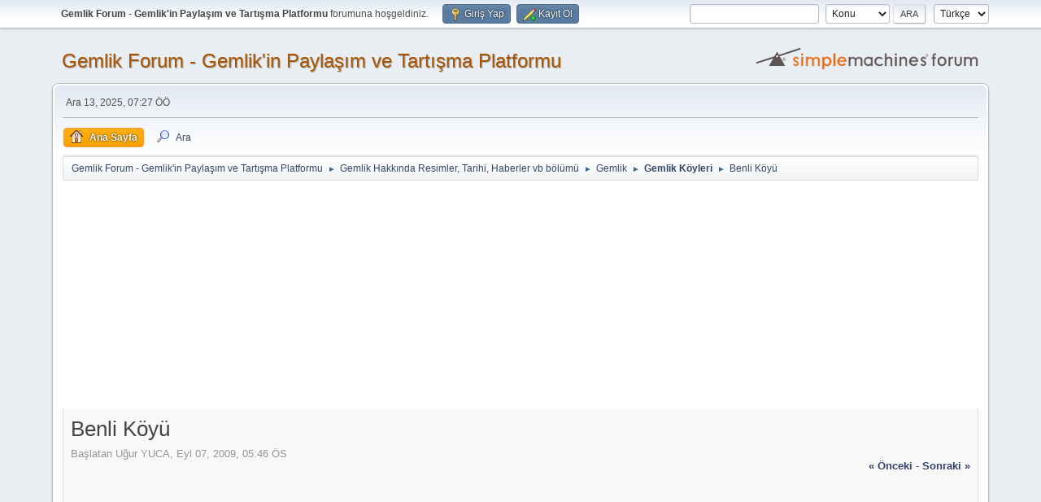

--- FILE ---
content_type: text/html; charset=UTF-8
request_url: https://gemlikforum.com/gemlik-koyleri/benli-koyu/?PHPSESSID=q371tstul07g2f7qo02aq1ou6f
body_size: 9428
content:
<!DOCTYPE html>
<html lang="tr-TR">
<head>
	<meta charset="UTF-8">
	<link rel="stylesheet" href="https://gemlikforum.com/Themes/default/css/minified_40990f91ec629206643380daa03666d3.css?smf216_1753730015">
	<link rel="stylesheet" href="https://gemlikforum.com/Themes/default/css/postprefix/postprefix.css?smf216_1753730015">
	<style>
						.sceditor-button-details div {
							background: url('https://gemlikforum.com/Themes/default/images/bbc/details.png');
						}
	
	img.avatar { max-width: 65px !important; max-height: 65px !important; }
	
	</style>
	<script>
		var smf_theme_url = "https://gemlikforum.com/Themes/default";
		var smf_default_theme_url = "https://gemlikforum.com/Themes/default";
		var smf_images_url = "https://gemlikforum.com/Themes/default/images";
		var smf_smileys_url = "https://gemlikforum.com/Smileys";
		var smf_smiley_sets = "fugue,alienine";
		var smf_smiley_sets_default = "fugue";
		var smf_avatars_url = "https://gemlikforum.com/avatars";
		var smf_scripturl = "https://gemlikforum.com/index.php?PHPSESSID=q371tstul07g2f7qo02aq1ou6f&amp;";
		var smf_iso_case_folding = false;
		var smf_charset = "UTF-8";
		var smf_session_id = "faa10e5dbad47661b7969fee5e36a2d5";
		var smf_session_var = "b4e69a6e77";
		var smf_member_id = 0;
		var ajax_notification_text = 'Yükleniyor...';
		var help_popup_heading_text = 'Kayboldunuz? Açıklamayım:';
		var banned_text = 'Üzgünüz Ziyaretçi, bu forum\'dan yasaklandınız!.';
		var smf_txt_expand = 'Genişlet';
		var smf_txt_shrink = 'Küçült';
		var smf_collapseAlt = 'Sakla';
		var smf_expandAlt = 'Çevrimiçi gösterilecekler';
		var smf_quote_expand = false;
		var allow_xhjr_credentials = false;
		var bbc_details_summary_prompt = 'Summary text (required):';
		var bbc_details_summary_default = 'Show details...';
		var bbc_details_summary_warning = 'Sorry, but the summary cannot be empty. Please try again.';
	</script>
	<script src="https://ajax.googleapis.com/ajax/libs/jquery/3.6.3/jquery.min.js"></script>
	<script src="https://gemlikforum.com/Themes/default/scripts/jquery.sceditor.bbcode.min.js?smf216_1753730015"></script>
	<script src="https://gemlikforum.com/Themes/default/scripts/details-element-polyfill.js?smf216_1753730015"></script>
	<script src="https://gemlikforum.com/Themes/default/scripts/minified_862ffc658bed365afa13a39630c53cbf.js?smf216_1753730015"></script>
	<script src="https://gemlikforum.com/Themes/default/scripts/minified_cbdfadf3b682b8a715d0bf0b5851451c.js?smf216_1753730015" defer></script>
	<script>
		var smf_smileys_url = 'https://gemlikforum.com/Smileys/fugue';
		var bbc_quote_from = 'Alıntı yapılan';
		var bbc_quote = 'Alıntı Yap';
		var bbc_search_on = '-';
	var smf_you_sure ='Bunu yapmak istediğinize emin misiniz?';
	</script>
	<title>Benli Köyü</title>
	<meta name="viewport" content="width=device-width, initial-scale=1">
	<meta prefix="og: http://ogp.me/ns#" property="og:site_name" content="Gemlik Forum - Gemlik'in Paylaşım ve Tartışma Platformu">
	<meta prefix="og: http://ogp.me/ns#" property="og:title" content="Benli Köyü">
	<meta name="keywords" content="gemlik, bursa, kumla, iznik, orhangazi, yalova, uludağ, yerli otomobil, yerli, otomobil, fabrikası, togg, yerli otomobil fabrikası, iznik otobüs saatleri, gemlik otobüs saatleri, gemlik emlak, gemlik iş ilanları, gemlik iş bulma, gemlik yemek siparişi, aunde, borçelik, borusan, çimtaş, gemlik zeytini, sele zeytin, yeşil zeytin">
	<meta prefix="og: http://ogp.me/ns#" property="og:url" content="https://gemlikforum.com/index.php?PHPSESSID=q371tstul07g2f7qo02aq1ou6f&amp;topic=26978.0">
	<meta prefix="og: http://ogp.me/ns#" property="og:description" content="Benli Köyü">
	<meta name="description" content="Benli Köyü">
	<meta prefix="og: http://ogp.me/ns#" property="og:type" content="article">
	<meta prefix="article: http://ogp.me/ns/article#" property="article:published_time" content="2009-09-07T17:46:22">
	<meta prefix="article: http://ogp.me/ns/article#" property="article:author" content="Uğur YUCA">
	<meta prefix="article: http://ogp.me/ns/article#" property="article:section" content="<b>Gemlik Köyleri</b>">
	<meta name="theme-color" content="#557EA0">
	<link rel="canonical" href="https://gemlikforum.com/gemlik-koyleri/benli-koyu/">
	<link rel="help" href="https://gemlikforum.com/help/?PHPSESSID=q371tstul07g2f7qo02aq1ou6f">
	<link rel="contents" href="https://gemlikforum.com/index.php?PHPSESSID=q371tstul07g2f7qo02aq1ou6f">
	<link rel="search" href="https://gemlikforum.com/search/?PHPSESSID=q371tstul07g2f7qo02aq1ou6f">
	<link rel="alternate" type="application/rss+xml" title="Gemlik Forum - Gemlik'in Paylaşım ve Tartışma Platformu - RSS" href="https://gemlikforum.com/gemlik-koyleri/?action=.xml;type=rss2;PHPSESSID=q371tstul07g2f7qo02aq1ou6f">
	<link rel="alternate" type="application/atom+xml" title="Gemlik Forum - Gemlik'in Paylaşım ve Tartışma Platformu - Atom" href="https://gemlikforum.com/gemlik-koyleri/?action=.xml;type=atom;PHPSESSID=q371tstul07g2f7qo02aq1ou6f">
	<link rel="index" href="https://gemlikforum.com/gemlik-koyleri/?PHPSESSID=q371tstul07g2f7qo02aq1ou6f">
	<link rel="sitemap" type="application/xml" title="Sitemap" href="https://gemlikforum.com/sitemap.xml">
    <!-- Google tag (gtag.js) -->
<script async src="https://www.googletagmanager.com/gtag/js?id=G-2VS4BF596J"></script>
<script>
  window.dataLayer = window.dataLayer || [];
  function gtag(){dataLayer.push(arguments);}
  gtag('js', new Date());

  gtag('config', 'G-2VS4BF596J');
</script>
</head>
<body id="chrome" class="action_messageindex board_429">
<div id="footerfix">
	<div id="top_section">
		<div class="inner_wrap">
			<ul class="floatleft" id="top_info">
				<li class="welcome">
					<strong>Gemlik Forum - Gemlik'in Paylaşım ve Tartışma Platformu</strong> forumuna hoşgeldiniz.
				</li>
				<li class="button_login">
					<a href="https://gemlikforum.com/index.php?action=login;PHPSESSID=q371tstul07g2f7qo02aq1ou6f" class="open" onclick="return reqOverlayDiv(this.href, 'Giriş Yap', 'login');">
						<span class="main_icons login"></span>
						<span class="textmenu">Giriş Yap</span>
					</a>
				</li>
				<li class="button_signup">
					<a href="https://gemlikforum.com/signup/?PHPSESSID=q371tstul07g2f7qo02aq1ou6f" class="open">
						<span class="main_icons regcenter"></span>
						<span class="textmenu">Kayıt Ol</span>
					</a>
				</li>
			</ul>
			<form id="languages_form" method="get" class="floatright">
				<select id="language_select" name="language" onchange="this.form.submit()">
					<option value="english">English</option>
					<option value="turkish" selected="selected">Türkçe</option>
				</select>
				<noscript>
					<input type="submit" value="Git">
				</noscript>
			</form>
			<form id="search_form" class="floatright" action="https://gemlikforum.com/search2/?PHPSESSID=q371tstul07g2f7qo02aq1ou6f" method="post" accept-charset="UTF-8">
				<input type="search" name="search" value=""> 
				<select name="search_selection">
					<option value="all">Forum </option>
					<option value="topic" selected>Konu</option>
					<option value="board">Bu bölüm</option>
				</select>
				<input type="hidden" name="sd_topic" value="26978">
				<input type="submit" name="search2" value="Ara" class="button">
				<input type="hidden" name="advanced" value="0">
			</form>
		</div><!-- .inner_wrap -->
	</div><!-- #top_section -->
	<div id="header">
		<h1 class="forumtitle">
			<a id="top" href="https://gemlikforum.com/index.php?PHPSESSID=q371tstul07g2f7qo02aq1ou6f">Gemlik Forum - Gemlik'in Paylaşım ve Tartışma Platformu</a>
		</h1>
		<img id="smflogo" src="https://gemlikforum.com/Themes/default/images/smflogo.svg" alt="Simple Machines Forum" title="Simple Machines Forum">
	</div>
	<div id="wrapper">
		<div id="upper_section">
			<div id="inner_section">
				<div id="inner_wrap" class="hide_720">
					<div class="user">
						<time datetime="2025-12-13T04:27:18Z">Ara 13, 2025, 07:27 ÖÖ</time>
					</div>
				</div>
				<a class="mobile_user_menu">
					<span class="menu_icon"></span>
					<span class="text_menu">Ana Menü</span>
				</a>
				<div id="main_menu">
					<div id="mobile_user_menu" class="popup_container">
						<div class="popup_window description">
							<div class="popup_heading">Ana Menü
								<a href="javascript:void(0)" class="main_icons hide_popup"></a>
							</div>
							
					<ul class="dropmenu menu_nav">
						<li class="button_home">
							<a class="active" href="https://gemlikforum.com/index.php?PHPSESSID=q371tstul07g2f7qo02aq1ou6f">
								<span class="main_icons home"></span><span class="textmenu">Ana Sayfa</span>
							</a>
						</li>
						<li class="button_search">
							<a href="https://gemlikforum.com/search/?PHPSESSID=q371tstul07g2f7qo02aq1ou6f">
								<span class="main_icons search"></span><span class="textmenu">Ara</span>
							</a>
						</li>
					</ul><!-- .menu_nav -->
						</div>
					</div>
				</div>
				<div class="navigate_section">
					<ul>
						<li>
							<a href="https://gemlikforum.com/index.php?PHPSESSID=q371tstul07g2f7qo02aq1ou6f"><span>Gemlik Forum - Gemlik'in Paylaşım ve Tartışma Platformu</span></a>
						</li>
						<li>
							<span class="dividers"> &#9658; </span>
							<a href="https://gemlikforum.com/index.php?PHPSESSID=q371tstul07g2f7qo02aq1ou6f#c37"><span>Gemlik Hakkında Resimler, Tarihi, Haberler vb bölümü</span></a>
						</li>
						<li>
							<span class="dividers"> &#9658; </span>
							<a href="https://gemlikforum.com/gemlik/?PHPSESSID=q371tstul07g2f7qo02aq1ou6f"><span>Gemlik</span></a>
						</li>
						<li>
							<span class="dividers"> &#9658; </span>
							<a href="https://gemlikforum.com/gemlik-koyleri/?PHPSESSID=q371tstul07g2f7qo02aq1ou6f"><span><b>Gemlik Köyleri</b></span></a>
						</li>
						<li class="last">
							<span class="dividers"> &#9658; </span>
							<a href="https://gemlikforum.com/gemlik-koyleri/benli-koyu/?PHPSESSID=q371tstul07g2f7qo02aq1ou6f"><span>Benli Köyü</span></a>
						</li>
					</ul>
				</div><!-- .navigate_section -->
			</div><!-- #inner_section -->
		</div><!-- #upper_section -->
		<div id="content_section">
			<div id="main_content_section"><script async src="https://pagead2.googlesyndication.com/pagead/js/adsbygoogle.js"></script>
<!-- Gemlikforum yatay -->
<ins class="adsbygoogle"
     style="display:block"
     data-ad-client="ca-pub-3113363101080631"
     data-ad-slot="4965312951"
     data-ad-format="auto"
     data-full-width-responsive="true"></ins>
<script>
     (adsbygoogle = window.adsbygoogle || []).push({});
</script>
		<div id="display_head" class="information">
			<h2 class="display_title">
				<span id="top_subject">Benli Köyü</span>
			</h2>
			<p>Başlatan Uğur YUCA, Eyl 07, 2009, 05:46 ÖS</p>
			<span class="nextlinks floatright"><a href="https://gemlikforum.com/gemlik-koyleri/benli-koyu/?prev_next=prev;PHPSESSID=q371tstul07g2f7qo02aq1ou6f#new">&laquo; önceki</a> - <a href="https://gemlikforum.com/gemlik-koyleri/benli-koyu/?prev_next=next;PHPSESSID=q371tstul07g2f7qo02aq1ou6f#new">sonraki &raquo;</a></span><script async src="https://pagead2.googlesyndication.com/pagead/js/adsbygoogle.js"></script>
<!-- Gemlikforum yatay -->
<ins class="adsbygoogle"
     style="display:block"
     data-ad-client="ca-pub-3113363101080631"
     data-ad-slot="4965312951"
     data-ad-format="auto"
     data-full-width-responsive="true"></ins>
<script>
     (adsbygoogle = window.adsbygoogle || []).push({});
</script>
		</div><!-- #display_head -->
		
		<div class="pagesection top">
			
		<div class="buttonlist floatright">
			
				<a class="button button_strip_print" href="https://gemlikforum.com/gemlik-koyleri/benli-koyu/?action=printpage;PHPSESSID=q371tstul07g2f7qo02aq1ou6f"  rel="nofollow">Yazdır</a>
		</div>
			 
			<div class="pagelinks floatleft">
				<a href="#bot" class="button">Aşağı git</a>
				<span class="pages">Sayfa</span><span class="current_page">1</span> 
			</div>
		<div class="mobile_buttons floatright">
			<a class="button mobile_act">Kullanıcı Eylemleri</a>
			
		</div>
		</div>
		<div id="forumposts">
			<form action="https://gemlikforum.com/gemlik-koyleri/benli-koyu/?action=quickmod2;PHPSESSID=q371tstul07g2f7qo02aq1ou6f" method="post" accept-charset="UTF-8" name="quickModForm" id="quickModForm" onsubmit="return oQuickModify.bInEditMode ? oQuickModify.modifySave('faa10e5dbad47661b7969fee5e36a2d5', 'b4e69a6e77') : false">
				<div class="windowbg" id="msg119227">
					
					<div class="post_wrapper">
						<div class="poster">
							<h4>
								<a href="https://gemlikforum.com/profile/?u=4458;PHPSESSID=q371tstul07g2f7qo02aq1ou6f" title="Uğur YUCA profilini görüntüle">Uğur YUCA</a>
							</h4>
							<ul class="user_info">
								<li class="title">FotokoliK</li>
								<li class="avatar">
									<a href="https://gemlikforum.com/profile/?u=4458;PHPSESSID=q371tstul07g2f7qo02aq1ou6f"><img class="avatar" src="http://resimag.com/p1/25c1b78975.jpeg" alt=""></a>
								</li>
								<li class="icons"><img src="https://gemlikforum.com/Themes/default/images/membericons/iconadmin.png" alt="*"><img src="https://gemlikforum.com/Themes/default/images/membericons/iconadmin.png" alt="*"><img src="https://gemlikforum.com/Themes/default/images/membericons/iconadmin.png" alt="*"><img src="https://gemlikforum.com/Themes/default/images/membericons/iconadmin.png" alt="*"><img src="https://gemlikforum.com/Themes/default/images/membericons/iconadmin.png" alt="*"><img src="https://gemlikforum.com/Themes/default/images/membericons/iconadmin.png" alt="*"><img src="https://gemlikforum.com/Themes/default/images/membericons/iconadmin.png" alt="*"><img src="https://gemlikforum.com/Themes/default/images/membericons/iconadmin.png" alt="*"><img src="https://gemlikforum.com/Themes/default/images/membericons/iconadmin.png" alt="*"><img src="https://gemlikforum.com/Themes/default/images/membericons/iconadmin.png" alt="*"></li>
								<li class="postgroup"><font color="#cc3300"><b><span style="background-color: #">Profesyonel Üye</li>
								<li class="postcount">İletiler: 4,415</li>
								<li class="blurb">Yaşıyorsan Gelecege bak</li>
								<li class="profile">
									<ol class="profile_icons">
										<li><a href="http://www.uguryuca.com" title="uguryuca" target="_blank" rel="noopener"><span class="main_icons www centericon" title="uguryuca"></span></a></li>
									</ol>
								</li><!-- .profile -->
								<li class="poster_ip">Kayıtlı</li>
							</ul>
						</div><!-- .poster -->
						<div class="postarea">
							<div class="keyinfo">
								<div id="subject_119227" class="subject_title subject_hidden">
									<a href="https://gemlikforum.com/index.php?msg=119227;PHPSESSID=q371tstul07g2f7qo02aq1ou6f" rel="nofollow">Benli Köyü</a>
								</div>
								
								<div class="postinfo">
									<span class="messageicon"  style="position: absolute; z-index: -1;">
										<img src="https://gemlikforum.com/Themes/default/images/post/xx.png" alt="">
									</span>
									<a href="https://gemlikforum.com/index.php?msg=119227;PHPSESSID=q371tstul07g2f7qo02aq1ou6f" rel="nofollow" title="Benli Köyü" class="smalltext">Eyl 07, 2009, 05:46 ÖS</a>
									<span class="spacer"></span>
									<span class="smalltext modified floatright" id="modified_119227">
									</span>
								</div>
								<div id="msg_119227_quick_mod"></div>
							</div><!-- .keyinfo -->
							<div class="post">
								<div class="inner" data-msgid="119227" id="msg_119227">
									<div class="centertext"><div class="inline_block"><img src="http://img.webme.com/pic/g/gemlikfoto/benli.jpg" alt="" class="bbc_img" loading="lazy"></div></div>
								</div>
							</div><!-- .post -->
							<div class="under_message">
								<ul class="floatleft">
								</ul>
							</div><!-- .under_message -->
						</div><!-- .postarea -->
						<div class="moderatorbar">
							<div class="signature" id="msg_119227_signature">
								|&nbsp; <a href="http://www.gemlikforum.com/index.php/topic,12.0.html" class="bbc_link" target="_blank" rel="noopener">Gemlikforum Kuralları</a> |&nbsp; <a href="http://www.gemlikforum.com/index.php/board,4.0.html" class="bbc_link" target="_blank" rel="noopener">Gemlikforum Yardım</a> |&nbsp; <a href="http://www.gemlikforum.com/index.php/board,8.0.html" class="bbc_link" target="_blank" rel="noopener">Gemlik Resimleri</a> |&nbsp; <a href="http://www.gemlikforum.com/index.php/board,460.0.html" class="bbc_link" target="_blank" rel="noopener">Gemlik videoları</a> |&nbsp;&nbsp;&nbsp; &nbsp; &nbsp; &nbsp; &nbsp; &nbsp;&nbsp; &nbsp;| <a href="http://www.gemlikforum.com/index.php/board,11.0.html" class="bbc_link" target="_blank" rel="noopener">Gemlik haberleri</a> |&nbsp; <a href="http://www.gemlikforum.com/index.php/board,405.0.html" class="bbc_link" target="_blank" rel="noopener">Gemlik okulları</a> | <a href="http://www.gemlikforum.com/index.php/topic,21479.0.html" class="bbc_link" target="_blank" rel="noopener">Özel üye olmak</a>&nbsp; | <a href="http://www.gemlikforum.com/index.php/board,256.0.html" class="bbc_link" target="_blank" rel="noopener">Gemlik şiirleri</a> |&nbsp; <a href="http://www.gemlikforum.com/index.php/board,59.0.html" class="bbc_link" target="_blank" rel="noopener">Gemlik Tel Rehberi</a> | <a href="http://www.gemlikforum.com/index.php/topic,24478.100.html" class="bbc_link" target="_blank" rel="noopener">Sohbet Mekanı</a> | <a href="http://www.gemlikforum.com/index.php/board,2.0.html" class="bbc_link" target="_blank" rel="noopener">Tanışma Mekanı</a> | <a href="http://www.gemlikforum.com/index.php/board,114.0.html" class="bbc_link" target="_blank" rel="noopener">Gemlik İlan</a> |&nbsp;&nbsp; <a href="http://www.gemlikforum.com/index.php/topic,26529.0.html" class="bbc_link" target="_blank" rel="noopener">Neden üyelik isteniyor???</a>&nbsp; |<br />&nbsp; &nbsp; &nbsp; &nbsp; &nbsp; &nbsp;&nbsp; <br />&nbsp; &nbsp; &nbsp; &nbsp; &nbsp; |&nbsp; <a href="http://www.gemlikforum.com/index.php/topic,22197.0.html" class="bbc_link" target="_blank" rel="noopener">Gemlik harita</a>&nbsp;|&nbsp; <a href="http://www.gemlikforum.com/index.php/topic,22197.0.html" class="bbc_link" target="_blank" rel="noopener">Gemlik iş ilanı</a> |
							</div>
						</div><!-- .moderatorbar -->
					</div><!-- .post_wrapper -->
				</div><!-- $message[css_class] -->
				<hr class="post_separator">
				<div class="windowbg" id="msg119227">
					
					<div class="post_wrapper">
						<div class="poster">
							<h4>
								<a href="https://gemlikforum.com/profile/?u=4458;PHPSESSID=q371tstul07g2f7qo02aq1ou6f" title="Uğur YUCA profilini görüntüle">Uğur YUCA</a>
							</h4>
							<ul class="user_info">
								<li class="title">FotokoliK</li>
								<li class="avatar">
									<a href="https://gemlikforum.com/profile/?u=4458;PHPSESSID=q371tstul07g2f7qo02aq1ou6f"><img class="avatar" src="http://resimag.com/p1/25c1b78975.jpeg" alt=""></a>
								</li>
								<li class="icons"><img src="https://gemlikforum.com/Themes/default/images/membericons/iconadmin.png" alt="*"><img src="https://gemlikforum.com/Themes/default/images/membericons/iconadmin.png" alt="*"><img src="https://gemlikforum.com/Themes/default/images/membericons/iconadmin.png" alt="*"><img src="https://gemlikforum.com/Themes/default/images/membericons/iconadmin.png" alt="*"><img src="https://gemlikforum.com/Themes/default/images/membericons/iconadmin.png" alt="*"><img src="https://gemlikforum.com/Themes/default/images/membericons/iconadmin.png" alt="*"><img src="https://gemlikforum.com/Themes/default/images/membericons/iconadmin.png" alt="*"><img src="https://gemlikforum.com/Themes/default/images/membericons/iconadmin.png" alt="*"><img src="https://gemlikforum.com/Themes/default/images/membericons/iconadmin.png" alt="*"><img src="https://gemlikforum.com/Themes/default/images/membericons/iconadmin.png" alt="*"></li>
								<li class="postgroup"><font color="#cc3300"><b><span style="background-color: #">Profesyonel Üye</li>
								<li class="postcount">İletiler: 4,415</li>
								<li class="blurb">Yaşıyorsan Gelecege bak</li>
								<li class="profile">
									<ol class="profile_icons">
										<li><a href="http://www.uguryuca.com" title="uguryuca" target="_blank" rel="noopener"><span class="main_icons www centericon" title="uguryuca"></span></a></li>
									</ol>
								</li><!-- .profile -->
								<li class="poster_ip">Kayıtlı</li>
							</ul>
						</div><!-- .poster -->
						<div class="postarea">
							<div class="keyinfo">
								<div id="subject_119227" class="subject_title subject_hidden">
									<a href="https://gemlikforum.com/index.php?msg=119227;PHPSESSID=q371tstul07g2f7qo02aq1ou6f" rel="nofollow">Benli Köyü</a>
								</div>
								
								<div class="postinfo">
									<span class="messageicon"  style="position: absolute; z-index: -1;">
										<img src="https://gemlikforum.com/Themes/default/images/post/xx.png" alt="">
									</span>
									<a href="https://gemlikforum.com/index.php?msg=119227;PHPSESSID=q371tstul07g2f7qo02aq1ou6f" rel="nofollow" title="Benli Köyü" class="smalltext">Eyl 07, 2009, 05:46 ÖS</a>
									<span class="spacer"></span>
									<span class="smalltext modified floatright" id="modified_119227">
									</span>
								</div>
								<div id="msg_119227_quick_mod"></div>
							</div><!-- .keyinfo -->
							<div class="post">
								<div class="inner" data-msgid="119227" id="msg_119227">
									<script async src="https://pagead2.googlesyndication.com/pagead/js/adsbygoogle.js"></script>
<!-- Gemlikforum yatay -->
<ins class="adsbygoogle"
     style="display:block"
     data-ad-client="ca-pub-3113363101080631"
     data-ad-slot="4965312951"
     data-ad-format="auto"
     data-full-width-responsive="true"></ins>
<script>
     (adsbygoogle = window.adsbygoogle || []).push({});
</script>
								</div>
							</div><!-- .post -->
							<div class="under_message">
								<ul class="floatleft">
								</ul>
							</div><!-- .under_message -->
						</div><!-- .postarea -->
						<div class="moderatorbar">
							<div class="signature" id="msg_119227_signature">
								|&nbsp; <a href="http://www.gemlikforum.com/index.php/topic,12.0.html" class="bbc_link" target="_blank" rel="noopener">Gemlikforum Kuralları</a> |&nbsp; <a href="http://www.gemlikforum.com/index.php/board,4.0.html" class="bbc_link" target="_blank" rel="noopener">Gemlikforum Yardım</a> |&nbsp; <a href="http://www.gemlikforum.com/index.php/board,8.0.html" class="bbc_link" target="_blank" rel="noopener">Gemlik Resimleri</a> |&nbsp; <a href="http://www.gemlikforum.com/index.php/board,460.0.html" class="bbc_link" target="_blank" rel="noopener">Gemlik videoları</a> |&nbsp;&nbsp;&nbsp; &nbsp; &nbsp; &nbsp; &nbsp; &nbsp;&nbsp; &nbsp;| <a href="http://www.gemlikforum.com/index.php/board,11.0.html" class="bbc_link" target="_blank" rel="noopener">Gemlik haberleri</a> |&nbsp; <a href="http://www.gemlikforum.com/index.php/board,405.0.html" class="bbc_link" target="_blank" rel="noopener">Gemlik okulları</a> | <a href="http://www.gemlikforum.com/index.php/topic,21479.0.html" class="bbc_link" target="_blank" rel="noopener">Özel üye olmak</a>&nbsp; | <a href="http://www.gemlikforum.com/index.php/board,256.0.html" class="bbc_link" target="_blank" rel="noopener">Gemlik şiirleri</a> |&nbsp; <a href="http://www.gemlikforum.com/index.php/board,59.0.html" class="bbc_link" target="_blank" rel="noopener">Gemlik Tel Rehberi</a> | <a href="http://www.gemlikforum.com/index.php/topic,24478.100.html" class="bbc_link" target="_blank" rel="noopener">Sohbet Mekanı</a> | <a href="http://www.gemlikforum.com/index.php/board,2.0.html" class="bbc_link" target="_blank" rel="noopener">Tanışma Mekanı</a> | <a href="http://www.gemlikforum.com/index.php/board,114.0.html" class="bbc_link" target="_blank" rel="noopener">Gemlik İlan</a> |&nbsp;&nbsp; <a href="http://www.gemlikforum.com/index.php/topic,26529.0.html" class="bbc_link" target="_blank" rel="noopener">Neden üyelik isteniyor???</a>&nbsp; |<br />&nbsp; &nbsp; &nbsp; &nbsp; &nbsp; &nbsp;&nbsp; <br />&nbsp; &nbsp; &nbsp; &nbsp; &nbsp; |&nbsp; <a href="http://www.gemlikforum.com/index.php/topic,22197.0.html" class="bbc_link" target="_blank" rel="noopener">Gemlik harita</a>&nbsp;|&nbsp; <a href="http://www.gemlikforum.com/index.php/topic,22197.0.html" class="bbc_link" target="_blank" rel="noopener">Gemlik iş ilanı</a> |
							</div>
						</div><!-- .moderatorbar -->
					</div><!-- .post_wrapper -->
				</div><!-- $message[css_class] -->
				<hr class="post_separator">
				<div class="windowbg" id="msg119243">
					
					
					<div class="post_wrapper">
						<div class="poster">
							<h4>
								<a href="https://gemlikforum.com/profile/?u=2922;PHPSESSID=q371tstul07g2f7qo02aq1ou6f" title="scream profilini görüntüle">scream</a>
							</h4>
							<ul class="user_info">
								<li class="membergroup">&lt;b&gt;Moderatör&lt;/b&gt;</li>
								<li class="avatar">
									<a href="https://gemlikforum.com/profile/?u=2922;PHPSESSID=q371tstul07g2f7qo02aq1ou6f"><img class="avatar" src="http://img692.imageshack.us/img692/8726/grnt0080.jpg" alt=""></a>
								</li>
								<li class="icons"><img src="https://gemlikforum.com/Themes/default/images/membericons/iconmod.png" alt="*"></li>
								<li class="postgroup"><b>Süper Üye</b></li>
								<li class="postcount">İletiler: 726</li>
								<li class="blurb">ÖyLeSiNe...!</li>
								<li class="poster_ip">Kayıtlı</li>
							</ul>
						</div><!-- .poster -->
						<div class="postarea">
							<div class="keyinfo">
								<div id="subject_119243" class="subject_title subject_hidden">
									<a href="https://gemlikforum.com/index.php?msg=119243;PHPSESSID=q371tstul07g2f7qo02aq1ou6f" rel="nofollow">Benli Köyü</a>
								</div>
								<span class="page_number floatright">#1</span>
								<div class="postinfo">
									<span class="messageicon"  style="position: absolute; z-index: -1;">
										<img src="https://gemlikforum.com/Themes/default/images/post/xx.png" alt="">
									</span>
									<a href="https://gemlikforum.com/index.php?msg=119243;PHPSESSID=q371tstul07g2f7qo02aq1ou6f" rel="nofollow" title="Yanıt #1 - Benli Köyü" class="smalltext">Eyl 08, 2009, 09:04 ÖÖ</a>
									<span class="spacer"></span>
									<span class="smalltext modified floatright" id="modified_119243">
									</span>
								</div>
								<div id="msg_119243_quick_mod"></div>
							</div><!-- .keyinfo -->
							<div class="post">
								<div class="inner" data-msgid="119243" id="msg_119243">
									görüntü muhteşem azmı geçtim bu yollardan bee
								</div>
							</div><!-- .post -->
							<div class="under_message">
								<ul class="floatleft">
								</ul>
							</div><!-- .under_message -->
						</div><!-- .postarea -->
						<div class="moderatorbar">
							<div class="signature" id="msg_119243_signature">
								<span style="font-size: 15pt;" class="bbc_size"><i>AnLatsak Ne Roman OLuR HayatımıZ,,Nede Hikaye ! Hayatın ÖzeTi TeK BiR CümLe, HaStAsIyIzzZ Dedee...<img src="https://gemlikforum.com/Smileys/fugue/wink.png" alt=";&#41;" title="Göz Kırp" class="smiley">&nbsp; <i></i></i></span>
							</div>
						</div><!-- .moderatorbar -->
					</div><!-- .post_wrapper -->
				</div><!-- $message[css_class] -->
				<hr class="post_separator">
				<div class="windowbg" id="msg119288">
					
					
					<div class="post_wrapper">
						<div class="poster">
							<h4>
								<a href="https://gemlikforum.com/profile/?u=4269;PHPSESSID=q371tstul07g2f7qo02aq1ou6f" title="ümitk profilini görüntüle">ümitk</a>
							</h4>
							<ul class="user_info">
								<li class="title">Fotofenomen...</li>
								<li class="avatar">
									<a href="https://gemlikforum.com/profile/?u=4269;PHPSESSID=q371tstul07g2f7qo02aq1ou6f"><img class="avatar" src="http://img390.imageshack.us/img390/9556/44671ca9nvp8rcaqq9l7fca.jpg" alt=""></a>
								</li>
								<li class="icons"><img src="https://gemlikforum.com/Themes/default/images/membericons/icongmod.png" alt="*"><img src="https://gemlikforum.com/Themes/default/images/membericons/icongmod.png" alt="*"><img src="https://gemlikforum.com/Themes/default/images/membericons/icongmod.png" alt="*"><img src="https://gemlikforum.com/Themes/default/images/membericons/icongmod.png" alt="*"><img src="https://gemlikforum.com/Themes/default/images/membericons/icongmod.png" alt="*"></li>
								<li class="postgroup"><b>Süper Üye</b></li>
								<li class="postcount">İletiler: 425</li>
								<li class="blurb">esnaf sanatkar...</li>
								<li class="poster_ip">Kayıtlı</li>
							</ul>
						</div><!-- .poster -->
						<div class="postarea">
							<div class="keyinfo">
								<div id="subject_119288" class="subject_title subject_hidden">
									<a href="https://gemlikforum.com/index.php?msg=119288;PHPSESSID=q371tstul07g2f7qo02aq1ou6f" rel="nofollow">Benli Köyü</a>
								</div>
								<span class="page_number floatright">#2</span>
								<div class="postinfo">
									<span class="messageicon"  style="position: absolute; z-index: -1;">
										<img src="https://gemlikforum.com/Themes/default/images/post/xx.png" alt="">
									</span>
									<a href="https://gemlikforum.com/index.php?msg=119288;PHPSESSID=q371tstul07g2f7qo02aq1ou6f" rel="nofollow" title="Yanıt #2 - Benli Köyü" class="smalltext">Eyl 08, 2009, 09:04 ÖS</a>
									<span class="spacer"></span>
									<span class="smalltext modified floatright" id="modified_119288">
									</span>
								</div>
								<div id="msg_119288_quick_mod"></div>
							</div><!-- .keyinfo -->
							<div class="post">
								<div class="inner" data-msgid="119288" id="msg_119288">
									güzel köyüm benim..
								</div>
							</div><!-- .post -->
							<div class="under_message">
								<ul class="floatleft">
								</ul>
							</div><!-- .under_message -->
						</div><!-- .postarea -->
						<div class="moderatorbar">
							<div class="signature" id="msg_119288_signature">
								Türklük semalarda&nbsp;&nbsp; dalgalanan bayrak,<br />Ve biz Türkler Allah önünde eğiliriz ancak..
							</div>
						</div><!-- .moderatorbar -->
					</div><!-- .post_wrapper -->
				</div><!-- $message[css_class] -->
				<hr class="post_separator">
				<div class="windowbg" id="msg119292">
					
					
					<div class="post_wrapper">
						<div class="poster">
							<h4>
								<a href="https://gemlikforum.com/profile/?u=3908;PHPSESSID=q371tstul07g2f7qo02aq1ou6f" title="Çakır profilini görüntüle">Çakır</a>
							</h4>
							<ul class="user_info">
								<li class="title">Hayalperest</li>
								<li class="membergroup">&lt;b&gt;Co-Admin&lt;/b&gt;</li>
								<li class="avatar">
									<a href="https://gemlikforum.com/profile/?u=3908;PHPSESSID=q371tstul07g2f7qo02aq1ou6f"><img class="avatar" src="http://e1212.hizliresim.com/14/4/gl0kn.jpg" alt=""></a>
								</li>
								<li class="icons"><img src="https://gemlikforum.com/Themes/default/images/membericons/icongmod.png" alt="*"></li>
								<li class="postgroup"><b>Büyük Usta</b></li>
								<li class="postcount">İletiler: 1,839</li>
								<li class="poster_ip">Kayıtlı</li>
							</ul>
						</div><!-- .poster -->
						<div class="postarea">
							<div class="keyinfo">
								<div id="subject_119292" class="subject_title subject_hidden">
									<a href="https://gemlikforum.com/index.php?msg=119292;PHPSESSID=q371tstul07g2f7qo02aq1ou6f" rel="nofollow">Benli Köyü</a>
								</div>
								<span class="page_number floatright">#3</span>
								<div class="postinfo">
									<span class="messageicon"  style="position: absolute; z-index: -1;">
										<img src="https://gemlikforum.com/Themes/default/images/post/xx.png" alt="">
									</span>
									<a href="https://gemlikforum.com/index.php?msg=119292;PHPSESSID=q371tstul07g2f7qo02aq1ou6f" rel="nofollow" title="Yanıt #3 - Benli Köyü" class="smalltext">Eyl 08, 2009, 09:36 ÖS</a>
									<span class="spacer"></span>
									<span class="smalltext modified floatright" id="modified_119292">
									</span>
								</div>
								<div id="msg_119292_quick_mod"></div>
							</div><!-- .keyinfo -->
							<div class="post">
								<div class="inner" data-msgid="119292" id="msg_119292">
									yukarda olan hangi köy biliyormusunuz?
								</div>
							</div><!-- .post -->
							<div class="under_message">
								<ul class="floatleft">
								</ul>
							</div><!-- .under_message -->
						</div><!-- .postarea -->
						<div class="moderatorbar">
							<div class="signature" id="msg_119292_signature">
								<i><span style="font-size: 12pt;" class="bbc_size"><span style="color: red;" class="bbc_color"><b>Güneşi DOĞDUĞU GİBİ, Sαbαhı GELDİĞİ GİBİ, Sevdiğin insαnı OLDUĞU GİBİ' kαbul et..!!..</b></span></span></i>
							</div>
						</div><!-- .moderatorbar -->
					</div><!-- .post_wrapper -->
				</div><!-- $message[css_class] -->
				<hr class="post_separator">
				<div class="windowbg" id="msg119295">
					
					
					<div class="post_wrapper">
						<div class="poster">
							<h4>
								<a href="https://gemlikforum.com/profile/?u=4269;PHPSESSID=q371tstul07g2f7qo02aq1ou6f" title="ümitk profilini görüntüle">ümitk</a>
							</h4>
							<ul class="user_info">
								<li class="title">Fotofenomen...</li>
								<li class="avatar">
									<a href="https://gemlikforum.com/profile/?u=4269;PHPSESSID=q371tstul07g2f7qo02aq1ou6f"><img class="avatar" src="http://img390.imageshack.us/img390/9556/44671ca9nvp8rcaqq9l7fca.jpg" alt=""></a>
								</li>
								<li class="icons"><img src="https://gemlikforum.com/Themes/default/images/membericons/icongmod.png" alt="*"><img src="https://gemlikforum.com/Themes/default/images/membericons/icongmod.png" alt="*"><img src="https://gemlikforum.com/Themes/default/images/membericons/icongmod.png" alt="*"><img src="https://gemlikforum.com/Themes/default/images/membericons/icongmod.png" alt="*"><img src="https://gemlikforum.com/Themes/default/images/membericons/icongmod.png" alt="*"></li>
								<li class="postgroup"><b>Süper Üye</b></li>
								<li class="postcount">İletiler: 425</li>
								<li class="blurb">esnaf sanatkar...</li>
								<li class="poster_ip">Kayıtlı</li>
							</ul>
						</div><!-- .poster -->
						<div class="postarea">
							<div class="keyinfo">
								<div id="subject_119295" class="subject_title subject_hidden">
									<a href="https://gemlikforum.com/index.php?msg=119295;PHPSESSID=q371tstul07g2f7qo02aq1ou6f" rel="nofollow">Benli Köyü</a>
								</div>
								<span class="page_number floatright">#4</span>
								<div class="postinfo">
									<span class="messageicon"  style="position: absolute; z-index: -1;">
										<img src="https://gemlikforum.com/Themes/default/images/post/xx.png" alt="">
									</span>
									<a href="https://gemlikforum.com/index.php?msg=119295;PHPSESSID=q371tstul07g2f7qo02aq1ou6f" rel="nofollow" title="Yanıt #4 - Benli Köyü" class="smalltext">Eyl 09, 2009, 08:22 ÖÖ</a>
									<span class="spacer"></span>
									<span class="smalltext modified floatright" id="modified_119295">
									</span>
								</div>
								<div id="msg_119295_quick_mod"></div>
							</div><!-- .keyinfo -->
							<div class="post">
								<div class="inner" data-msgid="119295" id="msg_119295">
									<blockquote class="bbc_standard_quote"><cite><a href="https://gemlikforum.com/gemlik-koyleri/benli-koyu/msg119292/?PHPSESSID=q371tstul07g2f7qo02aq1ou6f#msg119292">Alıntı yapılan: Çakır - Eyl 08, 2009, 09:36 ÖS</a></cite><br />yukarda olan hangi köy biliyormusunuz?<br /></blockquote>Yukarkı benli denilen köy..Alt kısımdaki de aşağiki benli...(şahinyurdu diye geçer.)
								</div>
							</div><!-- .post -->
							<div class="under_message">
								<ul class="floatleft">
								</ul>
							</div><!-- .under_message -->
						</div><!-- .postarea -->
						<div class="moderatorbar">
							<div class="signature" id="msg_119295_signature">
								Türklük semalarda&nbsp;&nbsp; dalgalanan bayrak,<br />Ve biz Türkler Allah önünde eğiliriz ancak..
							</div>
						</div><!-- .moderatorbar -->
					</div><!-- .post_wrapper -->
				</div><!-- $message[css_class] -->
				<hr class="post_separator">
				<div class="windowbg" id="msg119334">
					
					
					<div class="post_wrapper">
						<div class="poster">
							<h4>
								<a href="https://gemlikforum.com/profile/?u=2922;PHPSESSID=q371tstul07g2f7qo02aq1ou6f" title="scream profilini görüntüle">scream</a>
							</h4>
							<ul class="user_info">
								<li class="membergroup">&lt;b&gt;Moderatör&lt;/b&gt;</li>
								<li class="avatar">
									<a href="https://gemlikforum.com/profile/?u=2922;PHPSESSID=q371tstul07g2f7qo02aq1ou6f"><img class="avatar" src="http://img692.imageshack.us/img692/8726/grnt0080.jpg" alt=""></a>
								</li>
								<li class="icons"><img src="https://gemlikforum.com/Themes/default/images/membericons/iconmod.png" alt="*"></li>
								<li class="postgroup"><b>Süper Üye</b></li>
								<li class="postcount">İletiler: 726</li>
								<li class="blurb">ÖyLeSiNe...!</li>
								<li class="poster_ip">Kayıtlı</li>
							</ul>
						</div><!-- .poster -->
						<div class="postarea">
							<div class="keyinfo">
								<div id="subject_119334" class="subject_title subject_hidden">
									<a href="https://gemlikforum.com/index.php?msg=119334;PHPSESSID=q371tstul07g2f7qo02aq1ou6f" rel="nofollow">Benli Köyü</a>
								</div>
								<span class="page_number floatright">#5</span>
								<div class="postinfo">
									<span class="messageicon"  style="position: absolute; z-index: -1;">
										<img src="https://gemlikforum.com/Themes/default/images/post/xx.png" alt="">
									</span>
									<a href="https://gemlikforum.com/index.php?msg=119334;PHPSESSID=q371tstul07g2f7qo02aq1ou6f" rel="nofollow" title="Yanıt #5 - Benli Köyü" class="smalltext">Eyl 10, 2009, 12:32 ÖS</a>
									<span class="spacer"></span>
									<span class="smalltext modified floatright" id="modified_119334">
									</span>
								</div>
								<div id="msg_119334_quick_mod"></div>
							</div><!-- .keyinfo -->
							<div class="post">
								<div class="inner" data-msgid="119334" id="msg_119334">
									<blockquote class="bbc_standard_quote"><cite><a href="https://gemlikforum.com/gemlik-koyleri/benli-koyu/msg119288/?PHPSESSID=q371tstul07g2f7qo02aq1ou6f#msg119288">Alıntı yapılan: ümitk - Eyl 08, 2009, 09:04 ÖS</a></cite><br />güzel köyüm benim..<br /></blockquote>sen hangi köylüsün <br /><br /><blockquote class="bbc_standard_quote"><cite><a href="https://gemlikforum.com/gemlik-koyleri/benli-koyu/msg119292/?PHPSESSID=q371tstul07g2f7qo02aq1ou6f#msg119292">Alıntı yapılan: Çakır - Eyl 08, 2009, 09:36 ÖS</a></cite><br />yukarda olan hangi köy biliyormusunuz?<br /></blockquote>yukarkı köy şahin yurdu köyü yani benim köyy
								</div>
							</div><!-- .post -->
							<div class="under_message">
								<ul class="floatleft">
								</ul>
							</div><!-- .under_message -->
						</div><!-- .postarea -->
						<div class="moderatorbar">
							<div class="signature" id="msg_119334_signature">
								<span style="font-size: 15pt;" class="bbc_size"><i>AnLatsak Ne Roman OLuR HayatımıZ,,Nede Hikaye ! Hayatın ÖzeTi TeK BiR CümLe, HaStAsIyIzzZ Dedee...<img src="https://gemlikforum.com/Smileys/fugue/wink.png" alt=";&#41;" title="Göz Kırp" class="smiley">&nbsp; <i></i></i></span>
							</div>
						</div><!-- .moderatorbar -->
					</div><!-- .post_wrapper -->
				</div><!-- $message[css_class] -->
				<hr class="post_separator">
				<div class="windowbg" id="msg119348">
					
					
					<div class="post_wrapper">
						<div class="poster">
							<h4>
								<a href="https://gemlikforum.com/profile/?u=4260;PHPSESSID=q371tstul07g2f7qo02aq1ou6f" title="axelle profilini görüntüle">axelle</a>
							</h4>
							<ul class="user_info">
								<li class="membergroup">&lt;b&gt;Özel Üye&lt;/b&gt;</li>
								<li class="avatar">
									<a href="https://gemlikforum.com/profile/?u=4260;PHPSESSID=q371tstul07g2f7qo02aq1ou6f"><img class="avatar" src="http://ortakoyilkogretimokulu60.sitemynet.com/mynet_resimlerim/ataturk.jpg" alt=""></a>
								</li>
								<li class="icons"><img src="https://gemlikforum.com/Themes/default/images/membericons/icon.png" alt="*"></li>
								<li class="postgroup"><b>İlgili Üye</b></li>
								<li class="postcount">İletiler: 70</li>
								<li class="poster_ip">Kayıtlı</li>
							</ul>
						</div><!-- .poster -->
						<div class="postarea">
							<div class="keyinfo">
								<div id="subject_119348" class="subject_title subject_hidden">
									<a href="https://gemlikforum.com/index.php?msg=119348;PHPSESSID=q371tstul07g2f7qo02aq1ou6f" rel="nofollow">Benli Köyü</a>
								</div>
								<span class="page_number floatright">#6</span>
								<div class="postinfo">
									<span class="messageicon"  style="position: absolute; z-index: -1;">
										<img src="https://gemlikforum.com/Themes/default/images/post/xx.png" alt="">
									</span>
									<a href="https://gemlikforum.com/index.php?msg=119348;PHPSESSID=q371tstul07g2f7qo02aq1ou6f" rel="nofollow" title="Yanıt #6 - Benli Köyü" class="smalltext">Eyl 10, 2009, 05:01 ÖS</a>
									<span class="spacer"></span>
									<span class="smalltext modified floatright" id="modified_119348">
									</span>
								</div>
								<div id="msg_119348_quick_mod"></div>
							</div><!-- .keyinfo -->
							<div class="post">
								<div class="inner" data-msgid="119348" id="msg_119348">
									güzel foto tebrikler..<br />
								</div>
							</div><!-- .post -->
							<div class="under_message">
								<ul class="floatleft">
								</ul>
							</div><!-- .under_message -->
						</div><!-- .postarea -->
						<div class="moderatorbar">
							<div class="signature" id="msg_119348_signature">
								<div class="centertext"><div class="inline_block"><b>İnanç; Görülmeyene inanamaktır.Görülmeyene inanırsan başkalarının görmediğini görürsün.</b></div></div>
							</div>
						</div><!-- .moderatorbar -->
					</div><!-- .post_wrapper -->
				</div><!-- $message[css_class] -->
				<hr class="post_separator">
				<div class="windowbg" id="msg120676">
					
					
					<div class="post_wrapper">
						<div class="poster">
							<h4>
								<a href="https://gemlikforum.com/profile/?u=4582;PHPSESSID=q371tstul07g2f7qo02aq1ou6f" title="semanur profilini görüntüle">semanur</a>
							</h4>
							<ul class="user_info">
								<li class="avatar">
									<a href="https://gemlikforum.com/profile/?u=4582;PHPSESSID=q371tstul07g2f7qo02aq1ou6f"><img class="avatar" src="https://gemlikforum.com/avatars/default.png" alt=""></a>
								</li>
								<li class="icons"><img src="https://gemlikforum.com/Themes/default/images/membericons/blank.png" alt="*"></li>
								<li class="postgroup">Yeni Üye</li>
								<li class="postcount">İletiler: 1</li>
								<li class="poster_ip">Kayıtlı</li>
							</ul>
						</div><!-- .poster -->
						<div class="postarea">
							<div class="keyinfo">
								<div id="subject_120676" class="subject_title subject_hidden">
									<a href="https://gemlikforum.com/index.php?msg=120676;PHPSESSID=q371tstul07g2f7qo02aq1ou6f" rel="nofollow">Benli Köyü</a>
								</div>
								<span class="page_number floatright">#7</span>
								<div class="postinfo">
									<span class="messageicon"  style="position: absolute; z-index: -1;">
										<img src="https://gemlikforum.com/Themes/default/images/post/xx.png" alt="">
									</span>
									<a href="https://gemlikforum.com/index.php?msg=120676;PHPSESSID=q371tstul07g2f7qo02aq1ou6f" rel="nofollow" title="Yanıt #7 - Benli Köyü" class="smalltext">Ekm 11, 2009, 10:13 ÖÖ</a>
									<span class="spacer"></span>
									<span class="smalltext modified floatright" id="modified_120676">
									</span>
								</div>
								<div id="msg_120676_quick_mod"></div>
							</div><!-- .keyinfo -->
							<div class="post">
								<div class="inner" data-msgid="120676" id="msg_120676">
									&nbsp;:') :') :')
								</div>
							</div><!-- .post -->
							<div class="under_message">
								<ul class="floatleft">
								</ul>
							</div><!-- .under_message -->
						</div><!-- .postarea -->
						<div class="moderatorbar">
						</div><!-- .moderatorbar -->
					</div><!-- .post_wrapper -->
				</div><!-- $message[css_class] -->
				<hr class="post_separator">
				<div class="windowbg" id="msg122211">
					
					
					<div class="post_wrapper">
						<div class="poster">
							<h4>
								<a href="https://gemlikforum.com/profile/?u=4762;PHPSESSID=q371tstul07g2f7qo02aq1ou6f" title="qokay profilini görüntüle">qokay</a>
							</h4>
							<ul class="user_info">
								<li class="avatar">
									<a href="https://gemlikforum.com/profile/?u=4762;PHPSESSID=q371tstul07g2f7qo02aq1ou6f"><img class="avatar" src="https://gemlikforum.com/avatars/default.png" alt=""></a>
								</li>
								<li class="icons"><img src="https://gemlikforum.com/Themes/default/images/membericons/blank.png" alt="*"></li>
								<li class="postgroup">Yeni Üye</li>
								<li class="postcount">İletiler: 1</li>
								<li class="poster_ip">Kayıtlı</li>
							</ul>
						</div><!-- .poster -->
						<div class="postarea">
							<div class="keyinfo">
								<div id="subject_122211" class="subject_title subject_hidden">
									<a href="https://gemlikforum.com/index.php?msg=122211;PHPSESSID=q371tstul07g2f7qo02aq1ou6f" rel="nofollow">Benli Köyü</a>
								</div>
								<span class="page_number floatright">#8</span>
								<div class="postinfo">
									<span class="messageicon"  style="position: absolute; z-index: -1;">
										<img src="https://gemlikforum.com/Themes/default/images/post/xx.png" alt="">
									</span>
									<a href="https://gemlikforum.com/index.php?msg=122211;PHPSESSID=q371tstul07g2f7qo02aq1ou6f" rel="nofollow" title="Yanıt #8 - Benli Köyü" class="smalltext">Mar 17, 2010, 03:30 ÖÖ</a>
									<span class="spacer"></span>
									<span class="smalltext modified floatright" id="modified_122211">
									</span>
								</div>
								<div id="msg_122211_quick_mod"></div>
							</div><!-- .keyinfo -->
							<div class="post">
								<div class="inner" data-msgid="122211" id="msg_122211">
									<b><span style="color: black;" class="bbc_color"><span style="font-family: Verdana;" class="bbc_font"><span style="font-size: 18pt;" class="bbc_size">Aşağıdaki Köyde Benim Köy Aşağıki Benli Yani ^^Cihatlı^^ :3risa:</span></span></span></b>
								</div>
							</div><!-- .post -->
							<div class="under_message">
								<ul class="floatleft">
								</ul>
							</div><!-- .under_message -->
						</div><!-- .postarea -->
						<div class="moderatorbar">
						</div><!-- .moderatorbar -->
					</div><!-- .post_wrapper -->
				</div><!-- $message[css_class] -->
				<hr class="post_separator">
				<div class="windowbg" id="msg123628">
					
					
					<div class="post_wrapper">
						<div class="poster">
							<h4>
								<a href="https://gemlikforum.com/profile/?u=5166;PHPSESSID=q371tstul07g2f7qo02aq1ou6f" title="bulut28 profilini görüntüle">bulut28</a>
							</h4>
							<ul class="user_info">
								<li class="avatar">
									<a href="https://gemlikforum.com/profile/?u=5166;PHPSESSID=q371tstul07g2f7qo02aq1ou6f"><img class="avatar" src="https://gemlikforum.com/avatars/default.png" alt=""></a>
								</li>
								<li class="icons"><img src="https://gemlikforum.com/Themes/default/images/membericons/blank.png" alt="*"></li>
								<li class="postgroup">Yeni Üye</li>
								<li class="postcount">İletiler: 3</li>
								<li class="poster_ip">Kayıtlı</li>
							</ul>
						</div><!-- .poster -->
						<div class="postarea">
							<div class="keyinfo">
								<div id="subject_123628" class="subject_title subject_hidden">
									<a href="https://gemlikforum.com/index.php?msg=123628;PHPSESSID=q371tstul07g2f7qo02aq1ou6f" rel="nofollow">Benli Köyü</a>
								</div>
								<span class="page_number floatright">#9</span>
								<div class="postinfo">
									<span class="messageicon"  style="position: absolute; z-index: -1;">
										<img src="https://gemlikforum.com/Themes/default/images/post/xx.png" alt="">
									</span>
									<a href="https://gemlikforum.com/index.php?msg=123628;PHPSESSID=q371tstul07g2f7qo02aq1ou6f" rel="nofollow" title="Yanıt #9 - Benli Köyü" class="smalltext">Nis 14, 2010, 04:03 ÖS</a>
									<span class="spacer"></span>
									<span class="smalltext modified floatright" id="modified_123628">
									</span>
								</div>
								<div id="msg_123628_quick_mod"></div>
							</div><!-- .keyinfo -->
							<div class="post">
								<div class="inner" data-msgid="123628" id="msg_123628">
									Merhaba.arkadaşlar.Gerek aşağı benli gerekse yukarı benli görmeye ve yaşamaya değer insanları çok iyi ben 1 yıl oldu Cihatlı köyüne çıkalı gerçekten yaşamaya değer diyorum.Tam kafa dinlenecek yer tek eksikliği ulaşım belediye arabaları günde birkaç kez çıksa hiç bir sorun kalmıyor.Bazen yolda yürüyen kişilere denk geliyorum aracımla onları evine kadar bırakıyorum dedim ya ulaşım olmadığı için bu köyler ne yazıkki keşfedilmemiş oturduğum yer Cihatlı köyü eski adı aşağı benli oturduğum evden hem iznik gölünü hemde denizi görüyorum ;=) 
								</div>
							</div><!-- .post -->
							<div class="under_message">
								<ul class="floatleft">
								</ul>
							</div><!-- .under_message -->
						</div><!-- .postarea -->
						<div class="moderatorbar">
						</div><!-- .moderatorbar -->
					</div><!-- .post_wrapper -->
				</div><!-- $message[css_class] -->
				<hr class="post_separator">
				<div class="windowbg" id="msg123629">
					
					
					<div class="post_wrapper">
						<div class="poster">
							<h4>
								<a href="https://gemlikforum.com/profile/?u=5166;PHPSESSID=q371tstul07g2f7qo02aq1ou6f" title="bulut28 profilini görüntüle">bulut28</a>
							</h4>
							<ul class="user_info">
								<li class="avatar">
									<a href="https://gemlikforum.com/profile/?u=5166;PHPSESSID=q371tstul07g2f7qo02aq1ou6f"><img class="avatar" src="https://gemlikforum.com/avatars/default.png" alt=""></a>
								</li>
								<li class="icons"><img src="https://gemlikforum.com/Themes/default/images/membericons/blank.png" alt="*"></li>
								<li class="postgroup">Yeni Üye</li>
								<li class="postcount">İletiler: 3</li>
								<li class="poster_ip">Kayıtlı</li>
							</ul>
						</div><!-- .poster -->
						<div class="postarea">
							<div class="keyinfo">
								<div id="subject_123629" class="subject_title subject_hidden">
									<a href="https://gemlikforum.com/index.php?msg=123629;PHPSESSID=q371tstul07g2f7qo02aq1ou6f" rel="nofollow">Benli Köyü</a>
								</div>
								<span class="page_number floatright">#10</span>
								<div class="postinfo">
									<span class="messageicon"  style="position: absolute; z-index: -1;">
										<img src="https://gemlikforum.com/Themes/default/images/post/xx.png" alt="">
									</span>
									<a href="https://gemlikforum.com/index.php?msg=123629;PHPSESSID=q371tstul07g2f7qo02aq1ou6f" rel="nofollow" title="Yanıt #10 - Benli Köyü" class="smalltext">Nis 14, 2010, 04:07 ÖS</a>
									<span class="spacer"></span>
									<span class="smalltext modified floatright" id="modified_123629">
									</span>
								</div>
								<div id="msg_123629_quick_mod"></div>
							</div><!-- .keyinfo -->
							<div class="post">
								<div class="inner" data-msgid="123629" id="msg_123629">
									hayırdır
								</div>
							</div><!-- .post -->
							<div class="under_message">
								<ul class="floatleft">
								</ul>
							</div><!-- .under_message -->
						</div><!-- .postarea -->
						<div class="moderatorbar">
						</div><!-- .moderatorbar -->
					</div><!-- .post_wrapper -->
				</div><!-- $message[css_class] -->
				<hr class="post_separator">
				<div class="windowbg" id="msg123630">
					
					
					<div class="post_wrapper">
						<div class="poster">
							<h4>
								<a href="https://gemlikforum.com/profile/?u=4458;PHPSESSID=q371tstul07g2f7qo02aq1ou6f" title="Uğur YUCA profilini görüntüle">Uğur YUCA</a>
							</h4>
							<ul class="user_info">
								<li class="title">FotokoliK</li>
								<li class="avatar">
									<a href="https://gemlikforum.com/profile/?u=4458;PHPSESSID=q371tstul07g2f7qo02aq1ou6f"><img class="avatar" src="http://resimag.com/p1/25c1b78975.jpeg" alt=""></a>
								</li>
								<li class="icons"><img src="https://gemlikforum.com/Themes/default/images/membericons/iconadmin.png" alt="*"><img src="https://gemlikforum.com/Themes/default/images/membericons/iconadmin.png" alt="*"><img src="https://gemlikforum.com/Themes/default/images/membericons/iconadmin.png" alt="*"><img src="https://gemlikforum.com/Themes/default/images/membericons/iconadmin.png" alt="*"><img src="https://gemlikforum.com/Themes/default/images/membericons/iconadmin.png" alt="*"><img src="https://gemlikforum.com/Themes/default/images/membericons/iconadmin.png" alt="*"><img src="https://gemlikforum.com/Themes/default/images/membericons/iconadmin.png" alt="*"><img src="https://gemlikforum.com/Themes/default/images/membericons/iconadmin.png" alt="*"><img src="https://gemlikforum.com/Themes/default/images/membericons/iconadmin.png" alt="*"><img src="https://gemlikforum.com/Themes/default/images/membericons/iconadmin.png" alt="*"></li>
								<li class="postgroup"><font color="#cc3300"><b><span style="background-color: #">Profesyonel Üye</li>
								<li class="postcount">İletiler: 4,415</li>
								<li class="blurb">Yaşıyorsan Gelecege bak</li>
								<li class="profile">
									<ol class="profile_icons">
										<li><a href="http://www.uguryuca.com" title="uguryuca" target="_blank" rel="noopener"><span class="main_icons www centericon" title="uguryuca"></span></a></li>
									</ol>
								</li><!-- .profile -->
								<li class="poster_ip">Kayıtlı</li>
							</ul>
						</div><!-- .poster -->
						<div class="postarea">
							<div class="keyinfo">
								<div id="subject_123630" class="subject_title subject_hidden">
									<a href="https://gemlikforum.com/index.php?msg=123630;PHPSESSID=q371tstul07g2f7qo02aq1ou6f" rel="nofollow">Benli Köyü</a>
								</div>
								<span class="page_number floatright">#11</span>
								<div class="postinfo">
									<span class="messageicon"  style="position: absolute; z-index: -1;">
										<img src="https://gemlikforum.com/Themes/default/images/post/xx.png" alt="">
									</span>
									<a href="https://gemlikforum.com/index.php?msg=123630;PHPSESSID=q371tstul07g2f7qo02aq1ou6f" rel="nofollow" title="Yanıt #11 - Benli Köyü" class="smalltext">Nis 14, 2010, 04:46 ÖS</a>
									<span class="spacer"></span>
									<span class="smalltext modified floatright" id="modified_123630">
									</span>
								</div>
								<div id="msg_123630_quick_mod"></div>
							</div><!-- .keyinfo -->
							<div class="post">
								<div class="inner" data-msgid="123630" id="msg_123630">
									<blockquote class="bbc_standard_quote"><cite><a href="https://gemlikforum.com/gemlik-koyleri/benli-koyu/msg123628/?PHPSESSID=q371tstul07g2f7qo02aq1ou6f#msg123628">Alıntı yapılan: bulut28 - Nis 14, 2010, 04:03 ÖS</a></cite><br />Merhaba.arkadaşlar.Gerek aşağı benli gerekse yukarı benli görmeye ve yaşamaya değer insanları çok iyi ben 1 yıl oldu Cihatlı köyüne çıkalı gerçekten yaşamaya değer diyorum.Tam kafa dinlenecek yer tek eksikliği ulaşım belediye arabaları günde birkaç kez çıksa hiç bir sorun kalmıyor.Bazen yolda yürüyen kişilere denk geliyorum aracımla onları evine kadar bırakıyorum dedim ya ulaşım olmadığı için bu köyler ne yazıkki keşfedilmemiş oturduğum yer Cihatlı köyü eski adı aşağı benli oturduğum evden hem iznik gölünü hemde denizi görüyorum ;=) <br /></blockquote><br />aramıza hoşgeldiniz iznik manzarasını çekip foruma yükleyemezmisiniz
								</div>
							</div><!-- .post -->
							<div class="under_message">
								<ul class="floatleft">
								</ul>
							</div><!-- .under_message -->
						</div><!-- .postarea -->
						<div class="moderatorbar">
							<div class="signature" id="msg_123630_signature">
								|&nbsp; <a href="http://www.gemlikforum.com/index.php/topic,12.0.html" class="bbc_link" target="_blank" rel="noopener">Gemlikforum Kuralları</a> |&nbsp; <a href="http://www.gemlikforum.com/index.php/board,4.0.html" class="bbc_link" target="_blank" rel="noopener">Gemlikforum Yardım</a> |&nbsp; <a href="http://www.gemlikforum.com/index.php/board,8.0.html" class="bbc_link" target="_blank" rel="noopener">Gemlik Resimleri</a> |&nbsp; <a href="http://www.gemlikforum.com/index.php/board,460.0.html" class="bbc_link" target="_blank" rel="noopener">Gemlik videoları</a> |&nbsp;&nbsp;&nbsp; &nbsp; &nbsp; &nbsp; &nbsp; &nbsp;&nbsp; &nbsp;| <a href="http://www.gemlikforum.com/index.php/board,11.0.html" class="bbc_link" target="_blank" rel="noopener">Gemlik haberleri</a> |&nbsp; <a href="http://www.gemlikforum.com/index.php/board,405.0.html" class="bbc_link" target="_blank" rel="noopener">Gemlik okulları</a> | <a href="http://www.gemlikforum.com/index.php/topic,21479.0.html" class="bbc_link" target="_blank" rel="noopener">Özel üye olmak</a>&nbsp; | <a href="http://www.gemlikforum.com/index.php/board,256.0.html" class="bbc_link" target="_blank" rel="noopener">Gemlik şiirleri</a> |&nbsp; <a href="http://www.gemlikforum.com/index.php/board,59.0.html" class="bbc_link" target="_blank" rel="noopener">Gemlik Tel Rehberi</a> | <a href="http://www.gemlikforum.com/index.php/topic,24478.100.html" class="bbc_link" target="_blank" rel="noopener">Sohbet Mekanı</a> | <a href="http://www.gemlikforum.com/index.php/board,2.0.html" class="bbc_link" target="_blank" rel="noopener">Tanışma Mekanı</a> | <a href="http://www.gemlikforum.com/index.php/board,114.0.html" class="bbc_link" target="_blank" rel="noopener">Gemlik İlan</a> |&nbsp;&nbsp; <a href="http://www.gemlikforum.com/index.php/topic,26529.0.html" class="bbc_link" target="_blank" rel="noopener">Neden üyelik isteniyor???</a>&nbsp; |<br />&nbsp; &nbsp; &nbsp; &nbsp; &nbsp; &nbsp;&nbsp; <br />&nbsp; &nbsp; &nbsp; &nbsp; &nbsp; |&nbsp; <a href="http://www.gemlikforum.com/index.php/topic,22197.0.html" class="bbc_link" target="_blank" rel="noopener">Gemlik harita</a>&nbsp;|&nbsp; <a href="http://www.gemlikforum.com/index.php/topic,22197.0.html" class="bbc_link" target="_blank" rel="noopener">Gemlik iş ilanı</a> |
							</div>
						</div><!-- .moderatorbar -->
					</div><!-- .post_wrapper -->
				</div><!-- $message[css_class] -->
				<hr class="post_separator">
				<div class="windowbg" id="msg123630">
					
					
					<div class="post_wrapper">
						<div class="poster">
							<h4>
								<a href="https://gemlikforum.com/profile/?u=4458;PHPSESSID=q371tstul07g2f7qo02aq1ou6f" title="Uğur YUCA profilini görüntüle">Uğur YUCA</a>
							</h4>
							<ul class="user_info">
								<li class="title">FotokoliK</li>
								<li class="avatar">
									<a href="https://gemlikforum.com/profile/?u=4458;PHPSESSID=q371tstul07g2f7qo02aq1ou6f"><img class="avatar" src="http://resimag.com/p1/25c1b78975.jpeg" alt=""></a>
								</li>
								<li class="icons"><img src="https://gemlikforum.com/Themes/default/images/membericons/iconadmin.png" alt="*"><img src="https://gemlikforum.com/Themes/default/images/membericons/iconadmin.png" alt="*"><img src="https://gemlikforum.com/Themes/default/images/membericons/iconadmin.png" alt="*"><img src="https://gemlikforum.com/Themes/default/images/membericons/iconadmin.png" alt="*"><img src="https://gemlikforum.com/Themes/default/images/membericons/iconadmin.png" alt="*"><img src="https://gemlikforum.com/Themes/default/images/membericons/iconadmin.png" alt="*"><img src="https://gemlikforum.com/Themes/default/images/membericons/iconadmin.png" alt="*"><img src="https://gemlikforum.com/Themes/default/images/membericons/iconadmin.png" alt="*"><img src="https://gemlikforum.com/Themes/default/images/membericons/iconadmin.png" alt="*"><img src="https://gemlikforum.com/Themes/default/images/membericons/iconadmin.png" alt="*"></li>
								<li class="postgroup"><font color="#cc3300"><b><span style="background-color: #">Profesyonel Üye</li>
								<li class="postcount">İletiler: 4,415</li>
								<li class="blurb">Yaşıyorsan Gelecege bak</li>
								<li class="profile">
									<ol class="profile_icons">
										<li><a href="http://www.uguryuca.com" title="uguryuca" target="_blank" rel="noopener"><span class="main_icons www centericon" title="uguryuca"></span></a></li>
									</ol>
								</li><!-- .profile -->
								<li class="poster_ip">Kayıtlı</li>
							</ul>
						</div><!-- .poster -->
						<div class="postarea">
							<div class="keyinfo">
								<div id="subject_123630" class="subject_title subject_hidden">
									<a href="https://gemlikforum.com/index.php?msg=123630;PHPSESSID=q371tstul07g2f7qo02aq1ou6f" rel="nofollow">Benli Köyü</a>
								</div>
								<span class="page_number floatright">#11</span>
								<div class="postinfo">
									<span class="messageicon"  style="position: absolute; z-index: -1;">
										<img src="https://gemlikforum.com/Themes/default/images/post/xx.png" alt="">
									</span>
									<a href="https://gemlikforum.com/index.php?msg=123630;PHPSESSID=q371tstul07g2f7qo02aq1ou6f" rel="nofollow" title="Yanıt #11 - Benli Köyü" class="smalltext">Nis 14, 2010, 04:46 ÖS</a>
									<span class="spacer"></span>
									<span class="smalltext modified floatright" id="modified_123630">
									</span>
								</div>
								<div id="msg_123630_quick_mod"></div>
							</div><!-- .keyinfo -->
							<div class="post">
								<div class="inner" data-msgid="123630" id="msg_123630">
									<script async src="https://pagead2.googlesyndication.com/pagead/js/adsbygoogle.js"></script>
<!-- Gemlikforum yatay -->
<ins class="adsbygoogle"
     style="display:block"
     data-ad-client="ca-pub-3113363101080631"
     data-ad-slot="4965312951"
     data-ad-format="auto"
     data-full-width-responsive="true"></ins>
<script>
     (adsbygoogle = window.adsbygoogle || []).push({});
</script>
								</div>
							</div><!-- .post -->
							<div class="under_message">
								<ul class="floatleft">
								</ul>
							</div><!-- .under_message -->
						</div><!-- .postarea -->
						<div class="moderatorbar">
							<div class="signature" id="msg_123630_signature">
								|&nbsp; <a href="http://www.gemlikforum.com/index.php/topic,12.0.html" class="bbc_link" target="_blank" rel="noopener">Gemlikforum Kuralları</a> |&nbsp; <a href="http://www.gemlikforum.com/index.php/board,4.0.html" class="bbc_link" target="_blank" rel="noopener">Gemlikforum Yardım</a> |&nbsp; <a href="http://www.gemlikforum.com/index.php/board,8.0.html" class="bbc_link" target="_blank" rel="noopener">Gemlik Resimleri</a> |&nbsp; <a href="http://www.gemlikforum.com/index.php/board,460.0.html" class="bbc_link" target="_blank" rel="noopener">Gemlik videoları</a> |&nbsp;&nbsp;&nbsp; &nbsp; &nbsp; &nbsp; &nbsp; &nbsp;&nbsp; &nbsp;| <a href="http://www.gemlikforum.com/index.php/board,11.0.html" class="bbc_link" target="_blank" rel="noopener">Gemlik haberleri</a> |&nbsp; <a href="http://www.gemlikforum.com/index.php/board,405.0.html" class="bbc_link" target="_blank" rel="noopener">Gemlik okulları</a> | <a href="http://www.gemlikforum.com/index.php/topic,21479.0.html" class="bbc_link" target="_blank" rel="noopener">Özel üye olmak</a>&nbsp; | <a href="http://www.gemlikforum.com/index.php/board,256.0.html" class="bbc_link" target="_blank" rel="noopener">Gemlik şiirleri</a> |&nbsp; <a href="http://www.gemlikforum.com/index.php/board,59.0.html" class="bbc_link" target="_blank" rel="noopener">Gemlik Tel Rehberi</a> | <a href="http://www.gemlikforum.com/index.php/topic,24478.100.html" class="bbc_link" target="_blank" rel="noopener">Sohbet Mekanı</a> | <a href="http://www.gemlikforum.com/index.php/board,2.0.html" class="bbc_link" target="_blank" rel="noopener">Tanışma Mekanı</a> | <a href="http://www.gemlikforum.com/index.php/board,114.0.html" class="bbc_link" target="_blank" rel="noopener">Gemlik İlan</a> |&nbsp;&nbsp; <a href="http://www.gemlikforum.com/index.php/topic,26529.0.html" class="bbc_link" target="_blank" rel="noopener">Neden üyelik isteniyor???</a>&nbsp; |<br />&nbsp; &nbsp; &nbsp; &nbsp; &nbsp; &nbsp;&nbsp; <br />&nbsp; &nbsp; &nbsp; &nbsp; &nbsp; |&nbsp; <a href="http://www.gemlikforum.com/index.php/topic,22197.0.html" class="bbc_link" target="_blank" rel="noopener">Gemlik harita</a>&nbsp;|&nbsp; <a href="http://www.gemlikforum.com/index.php/topic,22197.0.html" class="bbc_link" target="_blank" rel="noopener">Gemlik iş ilanı</a> |
							</div>
						</div><!-- .moderatorbar -->
					</div><!-- .post_wrapper -->
				</div><!-- $message[css_class] -->
				<hr class="post_separator">
			</form>
		</div><!-- #forumposts -->
		<div class="pagesection">
			
		<div class="buttonlist floatright">
			
				<a class="button button_strip_print" href="https://gemlikforum.com/gemlik-koyleri/benli-koyu/?action=printpage;PHPSESSID=q371tstul07g2f7qo02aq1ou6f"  rel="nofollow">Yazdır</a>
		</div>
			 
			<div class="pagelinks floatleft">
				<a href="#main_content_section" class="button" id="bot">Yukarı git</a>
				<span class="pages">Sayfa</span><span class="current_page">1</span> 
			</div>
		<div class="mobile_buttons floatright">
			<a class="button mobile_act">Kullanıcı Eylemleri</a>
			
		</div>
		</div>
				<div class="navigate_section">
					<ul>
						<li>
							<a href="https://gemlikforum.com/index.php?PHPSESSID=q371tstul07g2f7qo02aq1ou6f"><span>Gemlik Forum - Gemlik'in Paylaşım ve Tartışma Platformu</span></a>
						</li>
						<li>
							<span class="dividers"> &#9658; </span>
							<a href="https://gemlikforum.com/index.php?PHPSESSID=q371tstul07g2f7qo02aq1ou6f#c37"><span>Gemlik Hakkında Resimler, Tarihi, Haberler vb bölümü</span></a>
						</li>
						<li>
							<span class="dividers"> &#9658; </span>
							<a href="https://gemlikforum.com/gemlik/?PHPSESSID=q371tstul07g2f7qo02aq1ou6f"><span>Gemlik</span></a>
						</li>
						<li>
							<span class="dividers"> &#9658; </span>
							<a href="https://gemlikforum.com/gemlik-koyleri/?PHPSESSID=q371tstul07g2f7qo02aq1ou6f"><span><b>Gemlik Köyleri</b></span></a>
						</li>
						<li class="last">
							<span class="dividers"> &#9658; </span>
							<a href="https://gemlikforum.com/gemlik-koyleri/benli-koyu/?PHPSESSID=q371tstul07g2f7qo02aq1ou6f"><span>Benli Köyü</span></a>
						</li>
					</ul>
				</div><!-- .navigate_section -->
		<div id="moderationbuttons">
			
		</div>
		<div id="display_jump_to"></div>
		<div id="mobile_action" class="popup_container">
			<div class="popup_window description">
				<div class="popup_heading">
					Kullanıcı Eylemleri
					<a href="javascript:void(0)" class="main_icons hide_popup"></a>
				</div>
				
		<div class="buttonlist">
			
				<a class="button button_strip_print" href="https://gemlikforum.com/gemlik-koyleri/benli-koyu/?action=printpage;PHPSESSID=q371tstul07g2f7qo02aq1ou6f"  rel="nofollow">Yazdır</a>
		</div>
			</div>
		</div>
		<script>
			if ('XMLHttpRequest' in window)
			{
				var oQuickModify = new QuickModify({
					sScriptUrl: smf_scripturl,
					sClassName: 'quick_edit',
					bShowModify: false,
					iTopicId: 26978,
					sTemplateBodyEdit: '\n\t\t\t\t\t\t<div id="quick_edit_body_container">\n\t\t\t\t\t\t\t<div id="error_box" class="error"><' + '/div>\n\t\t\t\t\t\t\t<textarea class="editor" name="message" rows="12" tabindex="1">%body%<' + '/textarea><br>\n\t\t\t\t\t\t\t<input type="hidden" name="b4e69a6e77" value="faa10e5dbad47661b7969fee5e36a2d5">\n\t\t\t\t\t\t\t<input type="hidden" name="topic" value="26978">\n\t\t\t\t\t\t\t<input type="hidden" name="msg" value="%msg_id%">\n\t\t\t\t\t\t\t<div class="righttext quickModifyMargin">\n\t\t\t\t\t\t\t\t<input type="submit" name="post" value="Kaydet" tabindex="2" onclick="return oQuickModify.modifySave(\'faa10e5dbad47661b7969fee5e36a2d5\', \'b4e69a6e77\');" accesskey="s" class="button"> <input type="submit" name="cancel" value="İptal" tabindex="3" onclick="return oQuickModify.modifyCancel();" class="button">\n\t\t\t\t\t\t\t<' + '/div>\n\t\t\t\t\t\t<' + '/div>',
					sTemplateSubjectEdit: '<input type="text" name="subject" value="%subject%" size="80" maxlength="80" tabindex="4">',
					sTemplateBodyNormal: '%body%',
					sTemplateSubjectNormal: '<a hr'+'ef="' + smf_scripturl + '?topic=26978.msg%msg_id%#msg%msg_id%" rel="nofollow">%subject%<' + '/a>',
					sTemplateTopSubject: '%subject%',
					sTemplateReasonEdit: 'Düzenleme sebebi: <input type="text" name="modify_reason" value="%modify_reason%" size="80" maxlength="80" tabindex="5" class="quickModifyMargin">',
					sTemplateReasonNormal: '%modify_text',
					sErrorBorderStyle: '1px solid red'
				});

				aJumpTo[aJumpTo.length] = new JumpTo({
					sContainerId: "display_jump_to",
					sJumpToTemplate: "<label class=\"smalltext jump_to\" for=\"%select_id%\">Gitmek istediğiniz yer<" + "/label> %dropdown_list%",
					iCurBoardId: 429,
					iCurBoardChildLevel: 1,
					sCurBoardName: "Gemlik Köyleri",
					sBoardChildLevelIndicator: "==",
					sBoardPrefix: "=> ",
					sCatSeparator: "-----------------------------",
					sCatPrefix: "",
					sGoButtonLabel: "Başla"
				});

				aIconLists[aIconLists.length] = new IconList({
					sBackReference: "aIconLists[" + aIconLists.length + "]",
					sIconIdPrefix: "msg_icon_",
					sScriptUrl: smf_scripturl,
					bShowModify: false,
					iBoardId: 429,
					iTopicId: 26978,
					sSessionId: smf_session_id,
					sSessionVar: smf_session_var,
					sLabelIconList: "İleti Simgesi",
					sBoxBackground: "transparent",
					sBoxBackgroundHover: "#ffffff",
					iBoxBorderWidthHover: 1,
					sBoxBorderColorHover: "#adadad" ,
					sContainerBackground: "#ffffff",
					sContainerBorder: "1px solid #adadad",
					sItemBorder: "1px solid #ffffff",
					sItemBorderHover: "1px dotted gray",
					sItemBackground: "transparent",
					sItemBackgroundHover: "#e0e0f0"
				});
			}
		</script><script async src="https://pagead2.googlesyndication.com/pagead/js/adsbygoogle.js"></script>
<!-- Gemlikforum yatay -->
<ins class="adsbygoogle"
     style="display:block"
     data-ad-client="ca-pub-3113363101080631"
     data-ad-slot="4965312951"
     data-ad-format="auto"
     data-full-width-responsive="true"></ins>
<script>
     (adsbygoogle = window.adsbygoogle || []).push({});
</script>
			</div><!-- #main_content_section -->
		</div><!-- #content_section -->
	</div><!-- #wrapper -->
</div><!-- #footerfix -->
	<div id="footer">
		<div class="inner_wrap">
		<ul>
			<li class="floatright"><a href="https://gemlikforum.com/help/?PHPSESSID=q371tstul07g2f7qo02aq1ou6f">Yardım</a> | <a href="https://gemlikforum.com/agreement/?PHPSESSID=q371tstul07g2f7qo02aq1ou6f">Şartlar ve Kurallar</a> | <a href="#top_section">Yukarı git &#9650;</a></li>
			<li class="copyright"><a href="https://gemlikforum.com/credits/?PHPSESSID=q371tstul07g2f7qo02aq1ou6f" title="Lisans" target="_blank" rel="noopener">SMF 2.1.6 &copy; 2025</a>, <a href="https://www.simplemachines.org" title="Simple Machines" target="_blank" class="new_win">Simple Machines</a><br /><span class="smalltext"><a href="http://www.smfads.com" target="_blank">SMFAds</a> for <a href="https://www.createaforum.com" title="Forum Hosting" target="_blank">Free Forums</a></span> | <a href="https://gemlikforum.com/sitemap.xml">Sitemap</a></li>
		</ul>
		</div>
	</div><!-- #footer -->
<script>
window.addEventListener("DOMContentLoaded", function() {
	function triggerCron()
	{
		$.get('https://gemlikforum.com' + "/cron.php?ts=1765600035");
	}
	window.setTimeout(triggerCron, 1);
		$.sceditor.locale["tr"] = {
			"Width (optional):": "Genişlik ( opsiyonel ):",
			"Height (optional):": "Yükseklik (opsiyonel ):",
			"Insert": "Ekle",
			"Description (optional):": "Açıklama (isteğe bağlı)",
			"Rows:": "Satır:",
			"Cols:": "Sütun:",
			"URL:": "URL:",
			"E-mail:": "E-posta:",
			"Video URL:": "Video URL:",
			"More": "Devamı",
			"Close": "Kapat",
			dateFormat: "ay/gün/yıl"
		};
});
</script>
<script>(function(){function c(){var b=a.contentDocument||a.contentWindow.document;if(b){var d=b.createElement('script');d.innerHTML="window.__CF$cv$params={r:'9ad2b5504f5fabf7',t:'MTc2NTYwMDAzOA=='};var a=document.createElement('script');a.src='/cdn-cgi/challenge-platform/scripts/jsd/main.js';document.getElementsByTagName('head')[0].appendChild(a);";b.getElementsByTagName('head')[0].appendChild(d)}}if(document.body){var a=document.createElement('iframe');a.height=1;a.width=1;a.style.position='absolute';a.style.top=0;a.style.left=0;a.style.border='none';a.style.visibility='hidden';document.body.appendChild(a);if('loading'!==document.readyState)c();else if(window.addEventListener)document.addEventListener('DOMContentLoaded',c);else{var e=document.onreadystatechange||function(){};document.onreadystatechange=function(b){e(b);'loading'!==document.readyState&&(document.onreadystatechange=e,c())}}}})();</script><script defer src="https://static.cloudflareinsights.com/beacon.min.js/vcd15cbe7772f49c399c6a5babf22c1241717689176015" integrity="sha512-ZpsOmlRQV6y907TI0dKBHq9Md29nnaEIPlkf84rnaERnq6zvWvPUqr2ft8M1aS28oN72PdrCzSjY4U6VaAw1EQ==" data-cf-beacon='{"version":"2024.11.0","token":"34c1642856ec45d996cb124ef435df95","r":1,"server_timing":{"name":{"cfCacheStatus":true,"cfEdge":true,"cfExtPri":true,"cfL4":true,"cfOrigin":true,"cfSpeedBrain":true},"location_startswith":null}}' crossorigin="anonymous"></script>
</body>
</html>

--- FILE ---
content_type: text/html; charset=utf-8
request_url: https://www.google.com/recaptcha/api2/aframe
body_size: 266
content:
<!DOCTYPE HTML><html><head><meta http-equiv="content-type" content="text/html; charset=UTF-8"></head><body><script nonce="oQ2j7TVO9s4t-GaFev_JuQ">/** Anti-fraud and anti-abuse applications only. See google.com/recaptcha */ try{var clients={'sodar':'https://pagead2.googlesyndication.com/pagead/sodar?'};window.addEventListener("message",function(a){try{if(a.source===window.parent){var b=JSON.parse(a.data);var c=clients[b['id']];if(c){var d=document.createElement('img');d.src=c+b['params']+'&rc='+(localStorage.getItem("rc::a")?sessionStorage.getItem("rc::b"):"");window.document.body.appendChild(d);sessionStorage.setItem("rc::e",parseInt(sessionStorage.getItem("rc::e")||0)+1);localStorage.setItem("rc::h",'1765600042309');}}}catch(b){}});window.parent.postMessage("_grecaptcha_ready", "*");}catch(b){}</script></body></html>

--- FILE ---
content_type: image/svg+xml
request_url: https://gemlikforum.com/Themes/default/images/smflogo.svg
body_size: 4284
content:
<svg xmlns="http://www.w3.org/2000/svg" width="288px" height="37px" viewBox="0 0 240 31"><path fill="#eb6912" stroke="#eb6912" stroke-width=".29386213" d="M97.161377 19.096411h-7.496309c.02592.917308.297779 1.650035.815665 2.198183.621105.519309 1.354425.714099 2.084793.663612.979645-.06771 1.76521-.120826 2.63404-1.265463l1.131226 1.017548c-.215734.334718-.619924.606446-.949024.86318-.754184.588329-1.618982.835405-2.784211.835405-1.424161 0-2.550554-.413907-3.379157-1.241721-.828614-.839001-1.242911-1.980043-1.242911-3.423124 0-1.443082.577126-2.535381 1.418688-3.396755.854501-.872561 2.144293-1.28087 3.179685-1.241955 2.171561.08162 4.587515 1.579153 4.587515 4.99109zm-7.457463-1.141041h5.729038c0-.760694-.265417-1.206466-.796242-1.721054-.530825-.514587-1.204075-.771881-2.01973-.771881s-1.488904.246108-2.019729.738321c-.530825.481028-.828604.937986-.893337 1.754614z" style="line-height:125%; text-align:start" font-size="17.5" font-family="FreeSans" letter-spacing="0" word-spacing="0"/><g fill="#605353" fill-rule="evenodd"><path d="M49.537543 4.8914737l-22.070082 7.165665v1.808799l22.600632-7.3380383zm-25.50859 8.282734L4 19.6031507l.5305504 1.636426 19.4984026-6.256571z" style="line-height:normal;text-indent:0;text-align:start;text-decoration-line:none;text-decoration-style:solid;text-decoration-color:#000000;text-transform:none;block-progression:tb;isolation:auto;mix-blend-mode:normal" color="#000" font-family="sans-serif" white-space="normal" overflow="visible" solid-color="#000000"/><path d="M25.734775 8.7887659l-8.309728 14.6718638h16.619456L25.734775 8.7887659zm0 3.7004248a1.0602067 1.0602067 0 0 1 1.058863 1.061104 1.0602067 1.0602067 0 0 1-1.058863 1.058863 1.0602067 1.0602067 0 0 1-1.061102-1.058863 1.0602067 1.0602067 0 0 1 1.061102-1.061104z"/></g><path fill="#eb6912" stroke="#eb6912" stroke-width=".28810284" d="M43.389174 21.153458c.125079.209554.28341.414949.488671.550138.39773.261957.880667.467157 1.357826.451954.326943-.01042.684905-.131319.908418-.368258.228285-.241997.318808-.611885.316859-.943317-.0016-.271608-.105606-.551856-.268737-.769994-.174909-.233888-.456935-.370371-.712889-.512979-.2416-.134609-.518208-.196967-.76698-.318041-.580877-.282705-1.281457-.451258-1.688068-.950538-.355695-.436757-.536838-1.046126-.509185-1.606946.03065-.621603.288491-1.282742.736911-1.717968.496518-.481908 1.076808-.767651 1.934878-.767651.858069 0 1.532915.329054 1.898142.682698.321343.31115.831031.998859.831031.998859l-1.01031.702739c-.571024-.769884-1.048021-1.104019-1.720287-1.054708-.581126.04262-1.245224.286638-1.335733 1.118777-.02931.26952.08375.566073.263799.769995.460614.521703 1.240285.642362 1.879478.923226.590515.259477.99707.564837 1.352217 1.046299.301999.40941.504506.928081.510105 1.435372.0067.608132-.14668 1.296897-.573375 1.733574-.577829.591348-1.514903.923237-2.341133.842929-.981509-.0954-1.649301-.153161-2.532322-1.517802z"/><path fill="#eb6912" stroke="#eb6912" stroke-width=".30061793" d="M72.44688 26.849692V14.407925h1.505406v1.356777c.768995-1.076261 1.857317-1.614392 3.264969-1.614392 1.355517 0 2.42429.440809 3.206319 1.322428.795063.881618 1.192594 1.776471 1.192594 3.287817 0 1.431199-.404048 2.581883-1.212144 3.452052-.795064.858719-1.850803 1.288079-3.167218 1.288079-1.26428 0-2.313501-.446534-3.147666-1.339602v4.688608zm4.496666-11.35978c-.704513.0181-1.420112.429749-1.884889.961765-.516091.590755-.766407 1.437277-.782029 2.223006-.01763.886615.210599 1.865733.782029 2.54181.454396.537612 1.182933.926765 1.884889.944591.782174.01986 1.603159-.314864 2.150579-.944591.54742-.641177.821131-1.471273.821131-2.490287 0-1.076261-.273711-1.633351-.821131-2.274529-.534387-.641177-1.36611-.981915-2.150579-.961765z"/><path fill="#eb6912" stroke="#eb6912" stroke-width=".29938263" d="M85.694214 10.709691v12.700618h-1.77137V10.709691h1.77137z"/><path fill="#605353" stroke="#605353" stroke-width=".29666814" d="M134.62397 16.01986l-1.38788.604757c-.33878-.349193-.42409-.462494-.70189-.597693-.54349-.264498-1.08201-.366466-1.78252-.366466-.91605 0-1.63677.305627-2.16216.916879-.51192.600336-.76787 1.267037-.76787 2.309441 0 1.042403.26269 1.682335.78807 2.260842.52539.578506 1.38306.942746 2.18237.975752 1.03802.04286 1.74908.06375 2.93347-1.028993l.99488 1.117968c-.57417.386439-.83547.63968-1.54901.927304-.88655.35736-1.60835.245266-2.41975.266028-1.07641.02754-2.44213-.406053-3.26326-1.21159-.87297-.856403-1.30409-2.008469-1.30409-3.394702 0-1.418978.30364-2.466771 1.15234-3.318157.86217-.851387 2.00725-1.277081 3.43522-1.277081 1.2259 0 2.09563.223553 2.88314.848086.28285.224317.59959.472546.96894.967625z"/><path fill="#605353" stroke="#605353" stroke-width=".29934436" d="M142.76483 16.90677c0-.219631-.16877-.593866-.5013-.826551-1.31818-.922369-2.26285-.424722-3.19154.188283-.45504.557504-.68256 1.234666-.68256 2.16384v5.034966h-1.45263V10.766652h1.45263v4.693318c.43171-.557505.77431-.689899 1.20488-.912776.44452-.230101 1.082-.303529 1.73539-.303529.88675 0 1.58681.226487 2.10019.679459.52504.441358.78757 1.045322.78757 1.811891v6.732293h-1.45263z"/><path fill="#605353" stroke="#605353" stroke-width=".29993269" d="M152.01896 14.227855h1.39194v1.539295c.42179-.641373.66319-.861503 1.14525-1.141375.49411-.279872 1.09066-.419808 1.78964-.419808.9159 0 1.64502.227396 2.18734.682188.54231.454791.90714 1.06118.90721 1.819166l.00061 6.69738-1.4109-.01248-.011-6.161852c-.00066-.371385-.27204-.916231-.63342-1.176943-1.24705-1.043288-2.90491-.03682-3.40054.588201-.47.559744-.4476.763938-.4476 1.696844v5.055185h-1.51848z"/><path fill="#605353" stroke="#605353" stroke-width=".29876751" d="M189.25997 14.711379v1.179896h-1.52295v7.515341h-1.45293v-7.515341h-1.22536v-1.179896h1.22536v-1.941177c0-.647786.0834-1.104687.45713-1.463284.38511-.370163 1.01914-.601534 1.696-.601534.26841 0 .54266.02892.82275.08676v1.197247c-.22174-.01157-.39095-.01735-.50765-.01735-.67687 0-1.0153.131266-1.0153.744348v1.994994z"/><path fill="#605353" stroke="#605353" stroke-width=".29211053" d="M195.57581 14.101862c1.41573 0 2.51199.422664 3.28877 1.267994.7893.834057 1.18396 1.82391 1.18396 3.356774 0 1.453966-.40092 2.597978-1.20275 3.432035-.78931.834057-1.87304 1.251087-3.25119 1.251087-1.40322 0-2.49948-.41703-3.28878-1.251087-.77677-.845329-1.16517-2.011883-1.16517-3.499661 0-1.48778.39466-2.455091 1.18397-3.289148.7893-.84533 1.87303-1.267994 3.25119-1.267994zm.0187 1.301806c-.877 0-1.56609.309954-2.06723.929862-.50115.608637-.75173 1.254724-.75173 2.325474 0 1.07075.25058 1.916078.75173 2.535986.50114.608637 1.19023.912956 2.06723.912956.86448 0 1.54728-.304319 2.04843-.912956.51368-.619908.77051-1.44833.77051-2.485267 0-1.093292-.25057-1.756285-.75172-2.376193-.48861-.619908-1.17768-.929862-2.06722-.929862z"/><path fill="#605353" stroke="#605353" stroke-width=".29856992" d="M206.91514 15.591624c-.98032.0231-1.80398.445285-2.29414.872708-.49016.427423-.64682 1.03914-.64682 2.228992v4.713198h-1.47048v-9.079837h1.34794v1.197484c.9353-1.022026 1.96584-1.310184 3.0635-1.405419z"/><g fill="#605353" fill-rule="evenodd" stroke="#605353" stroke-width=".30000001" color="#000" font-family="sans-serif" white-space="normal"><path d="M131.36021 15.858035v8.686221h1.40039v-8.686221z" style="line-height:normal;text-indent:0;text-align:start;text-decoration-line:none;text-decoration-style:solid;text-decoration-color:#000000;text-transform:none;block-progression:tb;isolation:auto;mix-blend-mode:normal" overflow="visible" solid-color="#000000" transform="matrix(.99968 0 0 1.01864 -8.703 -1.63)"/><path d="M129.08203 15.626953c-.99896-.174076-1.88581-.03949-2.62695.34375-1.48228.766474-2.22898 2.378446-2.30664 3.962891-.0777 1.584445.51718 3.259584 1.95508 4.115234 1.43789.85565 3.54226.741229 6.14453-.800781l-.71289-1.205078c-2.35289 1.394238-3.83725 1.326131-4.7168.802734-.87956-.523397-1.32971-1.653937-1.27148-2.841797.0582-1.187859.62821-2.313966 1.55078-2.791015.92256-.47705 2.3458-.457223 4.46484 1.05664l.81445-1.140625c-1.18519-.846715-2.29596-1.327876-3.29492-1.501953z" style="line-height:normal;text-indent:0;text-align:start;text-decoration-line:none;text-decoration-style:solid;text-decoration-color:#000000;text-transform:none;block-progression:tb;isolation:auto;mix-blend-mode:normal" overflow="visible" solid-color="#000000" transform="matrix(.99968 0 0 1.01864 -8.703 -1.63)"/></g><path fill="#605353" fill-rule="evenodd" stroke="#605353" stroke-width=".30000001" d="M210.25584 14.249633l-1.52547-.000005c.0954 2.795555-.0883 5.262784.24024 6.735146.16425.736181.62057 1.49521 1.1192 1.837461 1.27334.874014 3.42119.820216 4.63493-.13446.48598-.382255.85933-1.029623 1.01763-1.718601.31659-1.377954.17526-3.746658.2461-6.719546h-1.46653l-.009 5.28348c-.0006.354983-.18229 1.676106-.65397 2.055695-.7758.624332-2.22977.633789-2.99026-.009-.56673-.478993-.65339-1.740048-.64948-2.287836l.036-5.042328z" style="line-height:normal;text-indent:0;text-align:start;text-decoration-line:none;text-decoration-style:solid;text-decoration-color:#000000;text-transform:none;block-progression:tb;isolation:auto;mix-blend-mode:normal" color="#000" font-family="sans-serif" white-space="normal" overflow="visible" solid-color="#000000"/><text x="178.71123" y="14.038308" fill="#605353" style="line-height:125%" font-size="4.42516899" font-family="sans-serif" letter-spacing="0" word-spacing="0"><tspan x="178.71123" y="14.038308" style="-inkscape-font-specification:sans-serif">®</tspan></text><g fill="#eb6912" transform="matrix(1 0 0 1.00095 -7.62 -1.266)"><path stroke="#eb6912" stroke-width=".30044258" d="M59.997591 15.448523v9.199558h-1.639558v-9.199558z"/><ellipse cx="59.169979" cy="12.935604" ry="1.125" rx="1.078125"/></g><g fill="#605353" transform="matrix(1 0 0 1.00095 88.938 -1.266)"><path stroke="#605353" stroke-width=".30044258" d="M59.997591 15.448523v9.199558h-1.639558v-9.199558z"/><ellipse cx="59.169979" cy="12.935604" ry="1.125" rx="1.078125"/></g><path fill="#605353" stroke="#605353" stroke-width=".30047739" d="M218.41181 14.206045h1.54398l.00021 1.299169c.83583-.824636 1.92234-1.150135 2.97812-1.092255 1.05073.0576 2.23912.46817 2.82728 1.404508.49462-.514986.98254-.877817 1.46378-1.088494.48125-.210676 1.06944-.316014 1.76455-.316014.97585 0 1.6111.13141 2.24579.573089.50518.351546 1.05206.971033 1.05206 1.519878v6.899642h-1.49684v-6.037173c0-.673599-.54334-1.280306-1.12868-1.505949-.88476-.341067-2.07945-.152217-2.79252.542133-.39867.388202-.67767.858478-.67767 1.525618v5.475371h-1.41918l-.0442-5.759505c-.0442-1.523246-1.30585-1.933675-2.21017-1.942986-.63995-.0066-1.3925.306205-1.87708.779726-.40354.394322-.68524.880575-.68524 1.547716v5.375049h-1.5442z"/><path fill="#605353" stroke="#605353" stroke-width=".29386213" d="M171.07401 19.096604h-7.49631c.0259.917308.29778 1.650035.81567 2.198183.6211.519309 1.35442.714099 2.08479.663612.97964-.06771 1.76521-.120826 2.63404-1.265463l1.13122 1.017548c-.21573.334718-.61992.606446-.94902.86318-.75418.588329-1.61898.835405-2.78421.835405-1.42416 0-2.55055-.413907-3.37916-1.241721-.82861-.839001-1.24291-1.980043-1.24291-3.423124 0-1.443082.57713-2.535381 1.41869-3.396755.8545-.872561 2.14429-1.28087 3.17968-1.241955 2.17156.08162 4.58752 1.579153 4.58752 4.99109zm-7.45746-1.141041h5.72903c0-.760694-.26541-1.206466-.79624-1.721054-.53082-.514587-1.20407-.771881-2.01973-.771881-.81565 0-1.4889.246108-2.01973.738321-.53082.481028-.8286.937986-.89333 1.754614z"/><text x="31.148907" y="18.68512" fill="#605353" style="line-height:125%" font-size="5.07199335" font-family="sans-serif" letter-spacing="0" word-spacing="0"><tspan x="31.148907" y="18.68512" style="-inkscape-font-specification:sans-serif">®</tspan></text><path fill="#605353" stroke="#605353" stroke-width=".28810284" d="M174.79067 21.153651c.12508.209554.28341.414949.48867.550138.39773.261957.88067.467157 1.35783.451954.32694-.01042.6849-.131319.90842-.368258.22828-.241997.3188-.611885.31685-.943317-.002-.271608-.1056-.551856-.26873-.769994-.17491-.233888-.45694-.370371-.71289-.512979-.2416-.134609-.51821-.196967-.76698-.318041-.58088-.282705-1.28146-.451258-1.68807-.950538-.35569-.436757-.53684-1.046126-.50918-1.606946.0307-.621603.28849-1.282742.73691-1.717968.49651-.481908 1.0768-.767651 1.93487-.767651.85807 0 1.53292.329054 1.89815.682698.32134.31115.83103.998859.83103.998859l-1.01031.702739c-.57103-.769884-1.04802-1.104019-1.72029-1.054708-.58113.04262-1.24522.286638-1.33573 1.118777-.0293.26952.0838.566073.2638.769995.46061.521703 1.24028.642362 1.87947.923226.59052.259477.99707.564837 1.35222 1.046299.302.40941.50451.928081.51011 1.435372.007.608132-.14668 1.296897-.57338 1.733574-.57783.591348-1.5149.923237-2.34113.842929-.98151-.0954-1.6493-.153161-2.53232-1.517802z"/><path fill="#605353" stroke="#605353" stroke-width=".30047739" d="M99.59245 14.210238h1.54398l.00021 1.299169c.83583-.824636 1.92234-1.150135 2.97812-1.092255 1.05073.0576 2.23912.46817 2.82728 1.404508.49462-.514986.98254-.877817 1.46378-1.088494.48125-.210676 1.06944-.316014 1.76455-.316014.97585 0 1.6111.13141 2.24579.573089.50518.351546 1.05206.971033 1.05206 1.519878v6.899642h-1.49684v-6.037173c0-.673599-.54334-1.280306-1.12868-1.505949-.88476-.341067-2.07945-.152217-2.79252.542133-.39867.388202-.67767.858478-.67767 1.525618v5.475371h-1.41918l-.0442-5.759505c-.0442-1.523246-1.30585-1.933675-2.21017-1.942986-.63995-.0066-1.3925.306205-1.87708.779726-.40354.394322-.68524.880575-.68524 1.547716v5.375049h-1.5442z"/><path fill="#eb6912" stroke="#eb6912" stroke-width=".30047739" d="M55.642926 14.210238h1.54398l.00021 1.299169c.83583-.824636 1.92234-1.150135 2.97812-1.092255 1.05073.0576 2.23912.46817 2.82728 1.404508.49462-.514986.98254-.877817 1.46378-1.088494.48125-.210676 1.06944-.316014 1.76455-.316014.97585 0 1.6111.13141 2.24579.573089.50518.351546 1.05206.971033 1.05206 1.519878v6.899642h-1.49684v-6.037173c0-.673599-.54334-1.280306-1.12868-1.505949-.88476-.341067-2.07945-.152217-2.79252.542133-.39867.388202-.67767.858478-.67767 1.525618v5.475371h-1.41918l-.0442-5.759505c-.0442-1.523246-1.30585-1.933675-2.21017-1.942986-.63995-.0066-1.3925.306205-1.87708.779726-.40354.394322-.68524.880575-.68524 1.547716v5.375049h-1.5442z"/></svg>



--- FILE ---
content_type: application/javascript; charset=UTF-8
request_url: https://gemlikforum.com/cdn-cgi/challenge-platform/h/g/scripts/jsd/5eaf848a0845/main.js?
body_size: 4477
content:
window._cf_chl_opt={xkKZ4:'g'};~function(K4,U,m,n,W,O,g,I){K4=V,function(P,F,KR,K3,B,N){for(KR={P:155,F:205,B:161,N:206,f:173,j:225,x:131,T:166},K3=V,B=P();!![];)try{if(N=-parseInt(K3(KR.P))/1*(-parseInt(K3(KR.F))/2)+parseInt(K3(KR.B))/3+-parseInt(K3(KR.N))/4+-parseInt(K3(KR.f))/5+parseInt(K3(KR.j))/6+parseInt(K3(KR.x))/7+parseInt(K3(KR.T))/8,F===N)break;else B.push(B.shift())}catch(f){B.push(B.shift())}}(K,160123),U=this||self,m=U[K4(201)],n=function(KN,Kp,Kd,KY,KX,K5,F,B,N){return KN={P:231,F:190},Kp={P:229,F:229,B:154,N:229,f:176,j:229,x:181,T:229},Kd={P:211},KY={P:211,F:181,B:233,N:174,f:127,j:233,x:174,T:233,z:153,l:154,o:153,v:154,a:229,e:229,Q:233,H:174,E:153,A:154,S:154,k:153,D:154,Z:229,c:176},KX={P:183,F:181},K5=K4,F=String[K5(KN.P)],B={'h':function(f){return f==null?'':B.g(f,6,function(j,K6){return K6=V,K6(KX.P)[K6(KX.F)](j)})},'g':function(j,x,T,K7,z,o,Q,H,E,A,S,D,Z,C,y,K0,K1,K2){if(K7=K5,null==j)return'';for(o={},Q={},H='',E=2,A=3,S=2,D=[],Z=0,C=0,y=0;y<j[K7(KY.P)];y+=1)if(K0=j[K7(KY.F)](y),Object[K7(KY.B)][K7(KY.N)][K7(KY.f)](o,K0)||(o[K0]=A++,Q[K0]=!0),K1=H+K0,Object[K7(KY.j)][K7(KY.x)][K7(KY.f)](o,K1))H=K1;else{if(Object[K7(KY.T)][K7(KY.x)][K7(KY.f)](Q,H)){if(256>H[K7(KY.z)](0)){for(z=0;z<S;Z<<=1,C==x-1?(C=0,D[K7(KY.l)](T(Z)),Z=0):C++,z++);for(K2=H[K7(KY.o)](0),z=0;8>z;Z=Z<<1|K2&1.86,C==x-1?(C=0,D[K7(KY.l)](T(Z)),Z=0):C++,K2>>=1,z++);}else{for(K2=1,z=0;z<S;Z=Z<<1.28|K2,C==x-1?(C=0,D[K7(KY.v)](T(Z)),Z=0):C++,K2=0,z++);for(K2=H[K7(KY.z)](0),z=0;16>z;Z=K2&1.86|Z<<1.64,x-1==C?(C=0,D[K7(KY.v)](T(Z)),Z=0):C++,K2>>=1,z++);}E--,0==E&&(E=Math[K7(KY.a)](2,S),S++),delete Q[H]}else for(K2=o[H],z=0;z<S;Z=1&K2|Z<<1.62,x-1==C?(C=0,D[K7(KY.v)](T(Z)),Z=0):C++,K2>>=1,z++);H=(E--,0==E&&(E=Math[K7(KY.e)](2,S),S++),o[K1]=A++,String(K0))}if(H!==''){if(Object[K7(KY.Q)][K7(KY.H)][K7(KY.f)](Q,H)){if(256>H[K7(KY.E)](0)){for(z=0;z<S;Z<<=1,x-1==C?(C=0,D[K7(KY.v)](T(Z)),Z=0):C++,z++);for(K2=H[K7(KY.z)](0),z=0;8>z;Z=Z<<1|K2&1.48,C==x-1?(C=0,D[K7(KY.A)](T(Z)),Z=0):C++,K2>>=1,z++);}else{for(K2=1,z=0;z<S;Z=K2|Z<<1,x-1==C?(C=0,D[K7(KY.S)](T(Z)),Z=0):C++,K2=0,z++);for(K2=H[K7(KY.k)](0),z=0;16>z;Z=K2&1|Z<<1,x-1==C?(C=0,D[K7(KY.D)](T(Z)),Z=0):C++,K2>>=1,z++);}E--,E==0&&(E=Math[K7(KY.Z)](2,S),S++),delete Q[H]}else for(K2=o[H],z=0;z<S;Z=Z<<1.71|K2&1,C==x-1?(C=0,D[K7(KY.D)](T(Z)),Z=0):C++,K2>>=1,z++);E--,0==E&&S++}for(K2=2,z=0;z<S;Z=K2&1.79|Z<<1.75,C==x-1?(C=0,D[K7(KY.A)](T(Z)),Z=0):C++,K2>>=1,z++);for(;;)if(Z<<=1,x-1==C){D[K7(KY.l)](T(Z));break}else C++;return D[K7(KY.c)]('')},'j':function(f,Kh,K8){return Kh={P:153},K8=K5,null==f?'':''==f?null:B.i(f[K8(Kd.P)],32768,function(j,K9){return K9=K8,f[K9(Kh.P)](j)})},'i':function(j,x,T,KK,z,o,Q,H,E,A,S,D,Z,C,y,K0,K2,K1){for(KK=K5,z=[],o=4,Q=4,H=3,E=[],D=T(0),Z=x,C=1,A=0;3>A;z[A]=A,A+=1);for(y=0,K0=Math[KK(Kp.P)](2,2),S=1;K0!=S;K1=Z&D,Z>>=1,0==Z&&(Z=x,D=T(C++)),y|=(0<K1?1:0)*S,S<<=1);switch(y){case 0:for(y=0,K0=Math[KK(Kp.F)](2,8),S=1;S!=K0;K1=D&Z,Z>>=1,Z==0&&(Z=x,D=T(C++)),y|=(0<K1?1:0)*S,S<<=1);K2=F(y);break;case 1:for(y=0,K0=Math[KK(Kp.P)](2,16),S=1;K0!=S;K1=D&Z,Z>>=1,0==Z&&(Z=x,D=T(C++)),y|=(0<K1?1:0)*S,S<<=1);K2=F(y);break;case 2:return''}for(A=z[3]=K2,E[KK(Kp.B)](K2);;){if(C>j)return'';for(y=0,K0=Math[KK(Kp.N)](2,H),S=1;K0!=S;K1=D&Z,Z>>=1,Z==0&&(Z=x,D=T(C++)),y|=(0<K1?1:0)*S,S<<=1);switch(K2=y){case 0:for(y=0,K0=Math[KK(Kp.N)](2,8),S=1;K0!=S;K1=Z&D,Z>>=1,Z==0&&(Z=x,D=T(C++)),y|=(0<K1?1:0)*S,S<<=1);z[Q++]=F(y),K2=Q-1,o--;break;case 1:for(y=0,K0=Math[KK(Kp.N)](2,16),S=1;K0!=S;K1=Z&D,Z>>=1,Z==0&&(Z=x,D=T(C++)),y|=S*(0<K1?1:0),S<<=1);z[Q++]=F(y),K2=Q-1,o--;break;case 2:return E[KK(Kp.f)]('')}if(o==0&&(o=Math[KK(Kp.j)](2,H),H++),z[K2])K2=z[K2];else if(Q===K2)K2=A+A[KK(Kp.x)](0);else return null;E[KK(Kp.B)](K2),z[Q++]=A+K2[KK(Kp.x)](0),o--,A=K2,o==0&&(o=Math[KK(Kp.T)](2,H),H++)}}},N={},N[K5(KN.F)]=B.h,N}(),W={},W[K4(142)]='o',W[K4(204)]='s',W[K4(136)]='u',W[K4(156)]='z',W[K4(186)]='n',W[K4(178)]='I',W[K4(159)]='b',O=W,U[K4(169)]=function(P,F,B,N,Ko,Kl,Kz,KF,x,T,z,o,Q,H){if(Ko={P:133,F:216,B:195,N:133,f:216,j:217,x:191,T:146,z:191,l:126,o:175,v:211,a:222,e:189},Kl={P:165,F:211,B:210},Kz={P:233,F:174,B:127,N:154},KF=K4,F===null||void 0===F)return N;for(x=b(F),P[KF(Ko.P)][KF(Ko.F)]&&(x=x[KF(Ko.B)](P[KF(Ko.N)][KF(Ko.f)](F))),x=P[KF(Ko.j)][KF(Ko.x)]&&P[KF(Ko.T)]?P[KF(Ko.j)][KF(Ko.z)](new P[(KF(Ko.T))](x)):function(E,KB,A){for(KB=KF,E[KB(Kl.P)](),A=0;A<E[KB(Kl.F)];E[A+1]===E[A]?E[KB(Kl.B)](A+1,1):A+=1);return E}(x),T='nAsAaAb'.split('A'),T=T[KF(Ko.l)][KF(Ko.o)](T),z=0;z<x[KF(Ko.v)];o=x[z],Q=i(P,F,o),T(Q)?(H='s'===Q&&!P[KF(Ko.a)](F[o]),KF(Ko.e)===B+o?j(B+o,Q):H||j(B+o,F[o])):j(B+o,Q),z++);return N;function j(E,A,KG){KG=V,Object[KG(Kz.P)][KG(Kz.F)][KG(Kz.B)](N,A)||(N[A]=[]),N[A][KG(Kz.N)](E)}},g=K4(218)[K4(143)](';'),I=g[K4(126)][K4(175)](g),U[K4(132)]=function(P,F,Kr,KU,B,N,j,x){for(Kr={P:212,F:211,B:236,N:154,f:167},KU=K4,B=Object[KU(Kr.P)](F),N=0;N<B[KU(Kr.F)];N++)if(j=B[N],j==='f'&&(j='N'),P[j]){for(x=0;x<F[B[N]][KU(Kr.F)];-1===P[j][KU(Kr.B)](F[B[N]][x])&&(I(F[B[N]][x])||P[j][KU(Kr.N)]('o.'+F[B[N]][x])),x++);}else P[j]=F[B[N]][KU(Kr.f)](function(T){return'o.'+T})},h();function V(P,t,G){return G=K(),V=function(F,B,U){return F=F-125,U=G[F],U},V(P,t)}function h(V0,Ky,Kc,KI,P,F,B,N,f){if(V0={P:179,F:140,B:232,N:242,f:138,j:138,x:199,T:240},Ky={P:232,F:242,B:240},Kc={P:163},KI=K4,P=U[KI(V0.P)],!P)return;if(!X())return;(F=![],B=P[KI(V0.F)]===!![],N=function(Kw,j){if(Kw=KI,!F){if(F=!![],!X())return;j=J(),s(j.r,function(x){d(P,x)}),j.e&&Y(Kw(Kc.P),j.e)}},m[KI(V0.B)]!==KI(V0.N))?N():U[KI(V0.f)]?m[KI(V0.j)](KI(V0.x),N):(f=m[KI(V0.T)]||function(){},m[KI(V0.T)]=function(KJ){KJ=KI,f(),m[KJ(Ky.P)]!==KJ(Ky.F)&&(m[KJ(Ky.B)]=f,N())})}function s(P,F,Kk,KS,KA,KE,KO,B,N,f){Kk={P:179,F:192,B:160,N:134,f:171,j:208,x:220,T:160,z:193,l:162,o:140,v:197,a:202,e:128,Q:230,H:129,E:158,A:180,S:190,k:144},KS={P:241},KA={P:209,F:209,B:196,N:172},KE={P:197},KO=K4,B=U[KO(Kk.P)],console[KO(Kk.F)](U[KO(Kk.B)]),N=new U[(KO(Kk.N))](),N[KO(Kk.f)](KO(Kk.j),KO(Kk.x)+U[KO(Kk.T)][KO(Kk.z)]+KO(Kk.l)+B.r),B[KO(Kk.o)]&&(N[KO(Kk.v)]=5e3,N[KO(Kk.a)]=function(KM){KM=KO,F(KM(KE.P))}),N[KO(Kk.e)]=function(Ki){Ki=KO,N[Ki(KA.P)]>=200&&N[Ki(KA.F)]<300?F(Ki(KA.B)):F(Ki(KA.N)+N[Ki(KA.F)])},N[KO(Kk.Q)]=function(Kb){Kb=KO,F(Kb(KS.P))},f={'t':R(),'lhr':m[KO(Kk.H)]&&m[KO(Kk.H)][KO(Kk.E)]?m[KO(Kk.H)][KO(Kk.E)]:'','api':B[KO(Kk.o)]?!![]:![],'payload':P},N[KO(Kk.A)](n[KO(Kk.S)](JSON[KO(Kk.k)](f)))}function d(B,N,V1,KL,f,j,x){if(V1={P:170,F:140,B:196,N:141,f:135,j:198,x:196,T:223,z:150,l:135,o:198,v:203,a:152,e:223},KL=K4,f=KL(V1.P),!B[KL(V1.F)])return;N===KL(V1.B)?(j={},j[KL(V1.N)]=f,j[KL(V1.f)]=B.r,j[KL(V1.j)]=KL(V1.x),U[KL(V1.T)][KL(V1.z)](j,'*')):(x={},x[KL(V1.N)]=f,x[KL(V1.l)]=B.r,x[KL(V1.o)]=KL(V1.v),x[KL(V1.a)]=N,U[KL(V1.e)][KL(V1.z)](x,'*'))}function Y(N,f,KZ,Kg,j,x,T,z,l,o,v,a){if(KZ={P:219,F:203,B:179,N:220,f:160,j:193,x:157,T:145,z:134,l:171,o:208,v:197,a:202,e:215,Q:185,H:139,E:160,A:237,S:234,k:160,D:194,Z:149,c:160,C:187,y:221,K0:227,K1:141,K2:207,Kq:180,Kc:190},Kg=K4,!L(.01))return![];x=(j={},j[Kg(KZ.P)]=N,j[Kg(KZ.F)]=f,j);try{T=U[Kg(KZ.B)],z=Kg(KZ.N)+U[Kg(KZ.f)][Kg(KZ.j)]+Kg(KZ.x)+T.r+Kg(KZ.T),l=new U[(Kg(KZ.z))](),l[Kg(KZ.l)](Kg(KZ.o),z),l[Kg(KZ.v)]=2500,l[Kg(KZ.a)]=function(){},o={},o[Kg(KZ.e)]=U[Kg(KZ.f)][Kg(KZ.Q)],o[Kg(KZ.H)]=U[Kg(KZ.E)][Kg(KZ.A)],o[Kg(KZ.S)]=U[Kg(KZ.k)][Kg(KZ.D)],o[Kg(KZ.Z)]=U[Kg(KZ.c)][Kg(KZ.C)],v=o,a={},a[Kg(KZ.y)]=x,a[Kg(KZ.K0)]=v,a[Kg(KZ.K1)]=Kg(KZ.K2),l[Kg(KZ.Kq)](n[Kg(KZ.Kc)](a))}catch(Q){}}function J(Ka,Km,B,N,f,j,x){Km=(Ka={P:137,F:130,B:177,N:224,f:238,j:125,x:226,T:243,z:200,l:188,o:148,v:125,a:239},K4);try{return B=m[Km(Ka.P)](Km(Ka.F)),B[Km(Ka.B)]=Km(Ka.N),B[Km(Ka.f)]='-1',m[Km(Ka.j)][Km(Ka.x)](B),N=B[Km(Ka.T)],f={},f=cJDYB1(N,N,'',f),f=cJDYB1(N,N[Km(Ka.z)]||N[Km(Ka.l)],'n.',f),f=cJDYB1(N,B[Km(Ka.o)],'d.',f),m[Km(Ka.v)][Km(Ka.a)](B),j={},j.r=f,j.e=null,j}catch(T){return x={},x.r={},x.e=T,x}}function X(KH,KW,P,F,B){return KH={P:168,F:182},KW=K4,P=3600,F=R(),B=Math[KW(KH.P)](Date[KW(KH.F)]()/1e3),B-F>P?![]:!![]}function R(KQ,Kn,P){return KQ={P:179,F:168},Kn=K4,P=U[Kn(KQ.P)],Math[Kn(KQ.F)](+atob(P.t))}function L(P,Ke,Ku){return Ke={P:235},Ku=K4,Math[Ku(Ke.P)]()<P}function b(P,KT,Kt,F){for(KT={P:195,F:212,B:228},Kt=K4,F=[];P!==null;F=F[Kt(KT.P)](Object[Kt(KT.F)](P)),P=Object[Kt(KT.B)](P));return F}function i(P,F,B,Kx,KP,N){KP=(Kx={P:214,F:217,B:151,N:217,f:147},K4);try{return F[B][KP(Kx.P)](function(){}),'p'}catch(j){}try{if(null==F[B])return F[B]===void 0?'u':'x'}catch(x){return'i'}return P[KP(Kx.F)][KP(Kx.B)](F[B])?'a':F[B]===P[KP(Kx.N)]?'E':F[B]===!0?'T':F[B]===!1?'F':(N=typeof F[B],KP(Kx.f)==N?M(P,F[B])?'N':'f':O[N]||'?')}function M(P,F,Kf,KV){return Kf={P:184,F:233,B:213,N:127,f:236,j:164},KV=K4,F instanceof P[KV(Kf.P)]&&0<P[KV(Kf.P)][KV(Kf.F)][KV(Kf.B)][KV(Kf.N)](F)[KV(Kf.f)](KV(Kf.j))}function K(V2){return V2='isNaN,parent,display: none,401220lSTXBX,appendChild,chctx,getPrototypeOf,pow,onerror,fromCharCode,readyState,prototype,chlApiRumWidgetAgeMs,random,indexOf,gKwbC5,tabIndex,removeChild,onreadystatechange,xhr-error,loading,contentWindow,body,includes,call,onload,location,iframe,897449SZiOGN,Qgcf5,Object,XMLHttpRequest,sid,undefined,createElement,addEventListener,chlApiUrl,api,source,object,split,stringify,/invisible/jsd,Set,function,contentDocument,chlApiClientVersion,postMessage,isArray,detail,charCodeAt,push,3pHSmXY,symbol,/b/ov1/0.6537964401266045:1765596452:5j06KzfacN2cyvcUOcAteSjSMEGoOCRWvinFvz0dK08/,href,boolean,_cf_chl_opt,305862ssRHqs,/jsd/oneshot/5eaf848a0845/0.6537964401266045:1765596452:5j06KzfacN2cyvcUOcAteSjSMEGoOCRWvinFvz0dK08/,error on cf_chl_props,[native code],sort,113592nnzIKS,map,floor,cJDYB1,cloudflare-invisible,open,http-code:,440ujCeIV,hasOwnProperty,bind,join,style,bigint,__CF$cv$params,send,charAt,now,c3YdJZwpS1Qty6NPXhOegCoF8ji$A4uHrLaU5DfvlskTz270KxV-I+mGnbM9BWREq,Function,vKoX8,number,gRjkt7,navigator,d.cookie,tVIeBpi,from,log,xkKZ4,hhzn3,concat,success,timeout,event,DOMContentLoaded,clientInformation,document,ontimeout,error,string,14268wWSJAz,689684KqFWml,jsd,POST,status,splice,length,keys,toString,catch,chlApiSitekey,getOwnPropertyNames,Array,_cf_chl_opt;XQlKq9;mpuA2;BYBs3;bqzg9;gtpfA4;SZQFk7;rTYyd6;gTvhm6;ubgT9;JrBNE9;NgAVk0;YBjhw4;WvQh6;cJDYB1;Qgcf5;eHVD2;VJwN2,msg,/cdn-cgi/challenge-platform/h/,errorInfoObject'.split(','),K=function(){return V2},K()}}()